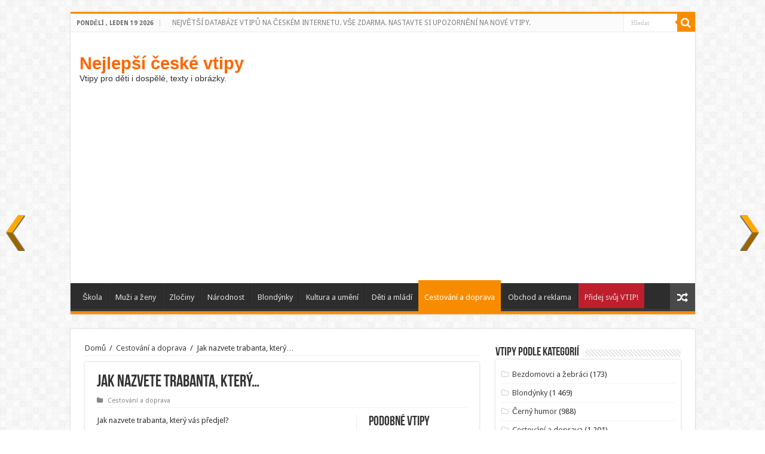

--- FILE ---
content_type: text/html; charset=UTF-8
request_url: https://czvtipy.cz/vtip-jak-nazvete-trabanta-ktery-vtipy-o-autech-vtipek-srandicka-for/
body_size: 11605
content:
<!DOCTYPE html>
<html dir="ltr" lang="cs-CZ" prefix="og: https://ogp.me/ns#" prefix="og: http://ogp.me/ns#">
<head>
<meta charset="UTF-8" />
<link rel="profile" href="https://gmpg.org/xfn/11" />
<link rel="pingback" href="https://czvtipy.cz/xmlrpc.php" />
<link rel="manifest" href="manifest.json"/>
<title>Jak nazvete trabanta, který… | Nejlepší české vtipy</title>
<meta property="og:title" content="Jak nazvete trabanta, který&#8230; - Nejlepší české vtipy"/>
<meta property="og:type" content="article"/>
<meta property="og:description" content="Jak nazvete trabanta, který vás předjel? Fata morgana."/>
<meta property="og:url" content="https://czvtipy.cz/vtip-jak-nazvete-trabanta-ktery-vtipy-o-autech-vtipek-srandicka-for/"/>
<meta property="og:site_name" content="Nejlepší české vtipy"/>
	<style>img:is([sizes="auto" i], [sizes^="auto," i]) { contain-intrinsic-size: 3000px 1500px }</style>
	
		<!-- All in One SEO 4.9.3 - aioseo.com -->
	<meta name="description" content="Jak nazvete trabanta, který…" />
	<meta name="robots" content="max-image-preview:large" />
	<meta name="author" content="CESKE VTIPY"/>
	<link rel="canonical" href="https://czvtipy.cz/vtip-jak-nazvete-trabanta-ktery-vtipy-o-autech-vtipek-srandicka-for/" />
	<meta name="generator" content="All in One SEO (AIOSEO) 4.9.3" />
		<meta property="og:locale" content="cs_CZ" />
		<meta property="og:site_name" content="Nejlepší české vtipy | Vtipy pro děti i dospělé, texty i obrázky." />
		<meta property="og:type" content="article" />
		<meta property="og:title" content="Jak nazvete trabanta, který… | Nejlepší české vtipy" />
		<meta property="og:description" content="Jak nazvete trabanta, který…" />
		<meta property="og:url" content="https://czvtipy.cz/vtip-jak-nazvete-trabanta-ktery-vtipy-o-autech-vtipek-srandicka-for/" />
		<meta property="article:published_time" content="2019-10-23T11:47:53+00:00" />
		<meta property="article:modified_time" content="2019-10-23T11:47:53+00:00" />
		<meta name="twitter:card" content="summary" />
		<meta name="twitter:title" content="Jak nazvete trabanta, který… | Nejlepší české vtipy" />
		<meta name="twitter:description" content="Jak nazvete trabanta, který…" />
		<script type="application/ld+json" class="aioseo-schema">
			{"@context":"https:\/\/schema.org","@graph":[{"@type":"Article","@id":"https:\/\/czvtipy.cz\/vtip-jak-nazvete-trabanta-ktery-vtipy-o-autech-vtipek-srandicka-for\/#article","name":"Jak nazvete trabanta, kter\u00fd\u2026 | Nejlep\u0161\u00ed \u010desk\u00e9 vtipy","headline":"Jak nazvete trabanta, kter\u00fd&#8230;","author":{"@id":"https:\/\/czvtipy.cz\/author\/ceske-vtipy\/#author"},"publisher":{"@id":"https:\/\/czvtipy.cz\/#person"},"datePublished":"2019-10-23T12:47:53+01:00","dateModified":"2019-10-23T12:47:53+01:00","inLanguage":"cs-CZ","mainEntityOfPage":{"@id":"https:\/\/czvtipy.cz\/vtip-jak-nazvete-trabanta-ktery-vtipy-o-autech-vtipek-srandicka-for\/#webpage"},"isPartOf":{"@id":"https:\/\/czvtipy.cz\/vtip-jak-nazvete-trabanta-ktery-vtipy-o-autech-vtipek-srandicka-for\/#webpage"},"articleSection":"Cestov\u00e1n\u00ed a doprava"},{"@type":"BreadcrumbList","@id":"https:\/\/czvtipy.cz\/vtip-jak-nazvete-trabanta-ktery-vtipy-o-autech-vtipek-srandicka-for\/#breadcrumblist","itemListElement":[{"@type":"ListItem","@id":"https:\/\/czvtipy.cz#listItem","position":1,"name":"Home","item":"https:\/\/czvtipy.cz","nextItem":{"@type":"ListItem","@id":"https:\/\/czvtipy.cz\/category\/cestovani-a-doprava\/#listItem","name":"Cestov\u00e1n\u00ed a doprava"}},{"@type":"ListItem","@id":"https:\/\/czvtipy.cz\/category\/cestovani-a-doprava\/#listItem","position":2,"name":"Cestov\u00e1n\u00ed a doprava","item":"https:\/\/czvtipy.cz\/category\/cestovani-a-doprava\/","nextItem":{"@type":"ListItem","@id":"https:\/\/czvtipy.cz\/vtip-jak-nazvete-trabanta-ktery-vtipy-o-autech-vtipek-srandicka-for\/#listItem","name":"Jak nazvete trabanta, kter\u00fd&#8230;"},"previousItem":{"@type":"ListItem","@id":"https:\/\/czvtipy.cz#listItem","name":"Home"}},{"@type":"ListItem","@id":"https:\/\/czvtipy.cz\/vtip-jak-nazvete-trabanta-ktery-vtipy-o-autech-vtipek-srandicka-for\/#listItem","position":3,"name":"Jak nazvete trabanta, kter\u00fd&#8230;","previousItem":{"@type":"ListItem","@id":"https:\/\/czvtipy.cz\/category\/cestovani-a-doprava\/#listItem","name":"Cestov\u00e1n\u00ed a doprava"}}]},{"@type":"Person","@id":"https:\/\/czvtipy.cz\/#person","name":"CESKE VTIPY"},{"@type":"Person","@id":"https:\/\/czvtipy.cz\/author\/ceske-vtipy\/#author","url":"https:\/\/czvtipy.cz\/author\/ceske-vtipy\/","name":"CESKE VTIPY"},{"@type":"WebPage","@id":"https:\/\/czvtipy.cz\/vtip-jak-nazvete-trabanta-ktery-vtipy-o-autech-vtipek-srandicka-for\/#webpage","url":"https:\/\/czvtipy.cz\/vtip-jak-nazvete-trabanta-ktery-vtipy-o-autech-vtipek-srandicka-for\/","name":"Jak nazvete trabanta, kter\u00fd\u2026 | Nejlep\u0161\u00ed \u010desk\u00e9 vtipy","description":"Jak nazvete trabanta, kter\u00fd\u2026","inLanguage":"cs-CZ","isPartOf":{"@id":"https:\/\/czvtipy.cz\/#website"},"breadcrumb":{"@id":"https:\/\/czvtipy.cz\/vtip-jak-nazvete-trabanta-ktery-vtipy-o-autech-vtipek-srandicka-for\/#breadcrumblist"},"author":{"@id":"https:\/\/czvtipy.cz\/author\/ceske-vtipy\/#author"},"creator":{"@id":"https:\/\/czvtipy.cz\/author\/ceske-vtipy\/#author"},"datePublished":"2019-10-23T12:47:53+01:00","dateModified":"2019-10-23T12:47:53+01:00"},{"@type":"WebSite","@id":"https:\/\/czvtipy.cz\/#website","url":"https:\/\/czvtipy.cz\/","name":"Nejlep\u0161\u00ed \u010desk\u00e9 vtipy","alternateName":"\u010cesk\u00e9 vtipy","description":"Vtipy pro d\u011bti i dosp\u011bl\u00e9, texty i obr\u00e1zky.","inLanguage":"cs-CZ","publisher":{"@id":"https:\/\/czvtipy.cz\/#person"}}]}
		</script>
		<!-- All in One SEO -->

<link rel='dns-prefetch' href='//www.google.com' />
<link rel='dns-prefetch' href='//fonts.googleapis.com' />
<link rel="alternate" type="application/rss+xml" title="Nejlepší české vtipy &raquo; RSS zdroj" href="https://czvtipy.cz/feed/" />
<script type="text/javascript">
/* <![CDATA[ */
window._wpemojiSettings = {"baseUrl":"https:\/\/s.w.org\/images\/core\/emoji\/16.0.1\/72x72\/","ext":".png","svgUrl":"https:\/\/s.w.org\/images\/core\/emoji\/16.0.1\/svg\/","svgExt":".svg","source":{"concatemoji":"https:\/\/czvtipy.cz\/wp-includes\/js\/wp-emoji-release.min.js"}};
/*! This file is auto-generated */
!function(s,n){var o,i,e;function c(e){try{var t={supportTests:e,timestamp:(new Date).valueOf()};sessionStorage.setItem(o,JSON.stringify(t))}catch(e){}}function p(e,t,n){e.clearRect(0,0,e.canvas.width,e.canvas.height),e.fillText(t,0,0);var t=new Uint32Array(e.getImageData(0,0,e.canvas.width,e.canvas.height).data),a=(e.clearRect(0,0,e.canvas.width,e.canvas.height),e.fillText(n,0,0),new Uint32Array(e.getImageData(0,0,e.canvas.width,e.canvas.height).data));return t.every(function(e,t){return e===a[t]})}function u(e,t){e.clearRect(0,0,e.canvas.width,e.canvas.height),e.fillText(t,0,0);for(var n=e.getImageData(16,16,1,1),a=0;a<n.data.length;a++)if(0!==n.data[a])return!1;return!0}function f(e,t,n,a){switch(t){case"flag":return n(e,"\ud83c\udff3\ufe0f\u200d\u26a7\ufe0f","\ud83c\udff3\ufe0f\u200b\u26a7\ufe0f")?!1:!n(e,"\ud83c\udde8\ud83c\uddf6","\ud83c\udde8\u200b\ud83c\uddf6")&&!n(e,"\ud83c\udff4\udb40\udc67\udb40\udc62\udb40\udc65\udb40\udc6e\udb40\udc67\udb40\udc7f","\ud83c\udff4\u200b\udb40\udc67\u200b\udb40\udc62\u200b\udb40\udc65\u200b\udb40\udc6e\u200b\udb40\udc67\u200b\udb40\udc7f");case"emoji":return!a(e,"\ud83e\udedf")}return!1}function g(e,t,n,a){var r="undefined"!=typeof WorkerGlobalScope&&self instanceof WorkerGlobalScope?new OffscreenCanvas(300,150):s.createElement("canvas"),o=r.getContext("2d",{willReadFrequently:!0}),i=(o.textBaseline="top",o.font="600 32px Arial",{});return e.forEach(function(e){i[e]=t(o,e,n,a)}),i}function t(e){var t=s.createElement("script");t.src=e,t.defer=!0,s.head.appendChild(t)}"undefined"!=typeof Promise&&(o="wpEmojiSettingsSupports",i=["flag","emoji"],n.supports={everything:!0,everythingExceptFlag:!0},e=new Promise(function(e){s.addEventListener("DOMContentLoaded",e,{once:!0})}),new Promise(function(t){var n=function(){try{var e=JSON.parse(sessionStorage.getItem(o));if("object"==typeof e&&"number"==typeof e.timestamp&&(new Date).valueOf()<e.timestamp+604800&&"object"==typeof e.supportTests)return e.supportTests}catch(e){}return null}();if(!n){if("undefined"!=typeof Worker&&"undefined"!=typeof OffscreenCanvas&&"undefined"!=typeof URL&&URL.createObjectURL&&"undefined"!=typeof Blob)try{var e="postMessage("+g.toString()+"("+[JSON.stringify(i),f.toString(),p.toString(),u.toString()].join(",")+"));",a=new Blob([e],{type:"text/javascript"}),r=new Worker(URL.createObjectURL(a),{name:"wpTestEmojiSupports"});return void(r.onmessage=function(e){c(n=e.data),r.terminate(),t(n)})}catch(e){}c(n=g(i,f,p,u))}t(n)}).then(function(e){for(var t in e)n.supports[t]=e[t],n.supports.everything=n.supports.everything&&n.supports[t],"flag"!==t&&(n.supports.everythingExceptFlag=n.supports.everythingExceptFlag&&n.supports[t]);n.supports.everythingExceptFlag=n.supports.everythingExceptFlag&&!n.supports.flag,n.DOMReady=!1,n.readyCallback=function(){n.DOMReady=!0}}).then(function(){return e}).then(function(){var e;n.supports.everything||(n.readyCallback(),(e=n.source||{}).concatemoji?t(e.concatemoji):e.wpemoji&&e.twemoji&&(t(e.twemoji),t(e.wpemoji)))}))}((window,document),window._wpemojiSettings);
/* ]]> */
</script>
<link rel='stylesheet' id='wp-report-post-css' href='https://czvtipy.cz/wp-content/plugins/wp-report-post/css/style.css' type='text/css' media='all' />
<link rel='stylesheet' id='remodal-css' href='https://czvtipy.cz/wp-content/plugins/wp-report-post/lib/remodal/remodal.css' type='text/css' media='all' />
<style id='wp-emoji-styles-inline-css' type='text/css'>

	img.wp-smiley, img.emoji {
		display: inline !important;
		border: none !important;
		box-shadow: none !important;
		height: 1em !important;
		width: 1em !important;
		margin: 0 0.07em !important;
		vertical-align: -0.1em !important;
		background: none !important;
		padding: 0 !important;
	}
</style>
<link rel='stylesheet' id='aioseo/css/src/vue/standalone/blocks/table-of-contents/global.scss-css' href='https://czvtipy.cz/wp-content/plugins/all-in-one-seo-pack/dist/Lite/assets/css/table-of-contents/global.e90f6d47.css' type='text/css' media='all' />
<link rel='stylesheet' id='wp-ulike-css' href='https://czvtipy.cz/wp-content/plugins/wp-ulike/assets/css/wp-ulike.min.css' type='text/css' media='all' />
<link rel='stylesheet' id='wpnextpreviouslink-public-css' href='https://czvtipy.cz/wp-content/plugins/wpnextpreviouslink/assets/css/wpnextpreviouslink-public.css' type='text/css' media='all' />
<link rel='stylesheet' id='trp-language-switcher-style-css' href='https://czvtipy.cz/wp-content/plugins/translatepress-multilingual/assets/css/trp-language-switcher.css' type='text/css' media='all' />
<link rel='stylesheet' id='tie-style-css' href='https://czvtipy.cz/wp-content/themes/sahifa/style.css' type='text/css' media='all' />
<link rel='stylesheet' id='tie-ilightbox-skin-css' href='https://czvtipy.cz/wp-content/themes/sahifa/css/ilightbox/dark-skin/skin.css' type='text/css' media='all' />
<link rel='stylesheet' id='Droid+Sans-css' href='https://fonts.googleapis.com/css?family=Droid+Sans%3Aregular%2C700' type='text/css' media='all' />
<script type="text/javascript" src="https://czvtipy.cz/wp-includes/js/jquery/jquery.min.js" id="jquery-core-js"></script>
<script type="text/javascript" src="https://czvtipy.cz/wp-includes/js/jquery/jquery-migrate.min.js" id="jquery-migrate-js"></script>
<script type="text/javascript" src="https://czvtipy.cz/wp-content/plugins/wp-report-post/lib/remodal/remodal.js" id="remodal-js"></script>
<script type="text/javascript" src="https://www.google.com/recaptcha/api.js" id="recaptcha-js"></script>
<link rel="https://api.w.org/" href="https://czvtipy.cz/wp-json/" /><link rel="alternate" title="JSON" type="application/json" href="https://czvtipy.cz/wp-json/wp/v2/posts/10180" /><link rel="EditURI" type="application/rsd+xml" title="RSD" href="https://czvtipy.cz/xmlrpc.php?rsd" />
<meta name="generator" content="WordPress 6.8.3" />
<link rel='shortlink' href='https://czvtipy.cz/?p=10180' />
<link rel="alternate" title="oEmbed (JSON)" type="application/json+oembed" href="https://czvtipy.cz/wp-json/oembed/1.0/embed?url=https%3A%2F%2Fczvtipy.cz%2Fvtip-jak-nazvete-trabanta-ktery-vtipy-o-autech-vtipek-srandicka-for%2F" />
<link rel="alternate" title="oEmbed (XML)" type="text/xml+oembed" href="https://czvtipy.cz/wp-json/oembed/1.0/embed?url=https%3A%2F%2Fczvtipy.cz%2Fvtip-jak-nazvete-trabanta-ktery-vtipy-o-autech-vtipek-srandicka-for%2F&#038;format=xml" />

		<!-- GA Google Analytics @ https://m0n.co/ga -->
		<script async src="https://www.googletagmanager.com/gtag/js?id=G-VV55V28PR1"></script>
		<script>
			window.dataLayer = window.dataLayer || [];
			function gtag(){dataLayer.push(arguments);}
			gtag('js', new Date());
			gtag('config', 'G-VV55V28PR1');
		</script>

	  <script src="https://cdn.onesignal.com/sdks/web/v16/OneSignalSDK.page.js" defer></script>
  <script>
          window.OneSignalDeferred = window.OneSignalDeferred || [];
          OneSignalDeferred.push(async function(OneSignal) {
            await OneSignal.init({
              appId: "ccb694ce-9e34-4943-9d40-97d77d1a0773",
              serviceWorkerOverrideForTypical: true,
              path: "https://czvtipy.cz/wp-content/plugins/onesignal-free-web-push-notifications/sdk_files/",
              serviceWorkerParam: { scope: "/wp-content/plugins/onesignal-free-web-push-notifications/sdk_files/push/onesignal/" },
              serviceWorkerPath: "OneSignalSDKWorker.js",
            });
          });

          // Unregister the legacy OneSignal service worker to prevent scope conflicts
          if (navigator.serviceWorker) {
            navigator.serviceWorker.getRegistrations().then((registrations) => {
              // Iterate through all registered service workers
              registrations.forEach((registration) => {
                // Check the script URL to identify the specific service worker
                if (registration.active && registration.active.scriptURL.includes('OneSignalSDKWorker.js.php')) {
                  // Unregister the service worker
                  registration.unregister().then((success) => {
                    if (success) {
                      console.log('OneSignalSW: Successfully unregistered:', registration.active.scriptURL);
                    } else {
                      console.log('OneSignalSW: Failed to unregister:', registration.active.scriptURL);
                    }
                  });
                }
              });
            }).catch((error) => {
              console.error('Error fetching service worker registrations:', error);
            });
        }
        </script>
<link rel="alternate" hreflang="cs-CZ" href="https://czvtipy.cz/vtip-jak-nazvete-trabanta-ktery-vtipy-o-autech-vtipek-srandicka-for/"/>
<link rel="alternate" hreflang="cs" href="https://czvtipy.cz/vtip-jak-nazvete-trabanta-ktery-vtipy-o-autech-vtipek-srandicka-for/"/>
<style data-context="foundation-flickity-css">/*! Flickity v2.0.2
http://flickity.metafizzy.co
---------------------------------------------- */.flickity-enabled{position:relative}.flickity-enabled:focus{outline:0}.flickity-viewport{overflow:hidden;position:relative;height:100%}.flickity-slider{position:absolute;width:100%;height:100%}.flickity-enabled.is-draggable{-webkit-tap-highlight-color:transparent;tap-highlight-color:transparent;-webkit-user-select:none;-moz-user-select:none;-ms-user-select:none;user-select:none}.flickity-enabled.is-draggable .flickity-viewport{cursor:move;cursor:-webkit-grab;cursor:grab}.flickity-enabled.is-draggable .flickity-viewport.is-pointer-down{cursor:-webkit-grabbing;cursor:grabbing}.flickity-prev-next-button{position:absolute;top:50%;width:44px;height:44px;border:none;border-radius:50%;background:#fff;background:hsla(0,0%,100%,.75);cursor:pointer;-webkit-transform:translateY(-50%);transform:translateY(-50%)}.flickity-prev-next-button:hover{background:#fff}.flickity-prev-next-button:focus{outline:0;box-shadow:0 0 0 5px #09F}.flickity-prev-next-button:active{opacity:.6}.flickity-prev-next-button.previous{left:10px}.flickity-prev-next-button.next{right:10px}.flickity-rtl .flickity-prev-next-button.previous{left:auto;right:10px}.flickity-rtl .flickity-prev-next-button.next{right:auto;left:10px}.flickity-prev-next-button:disabled{opacity:.3;cursor:auto}.flickity-prev-next-button svg{position:absolute;left:20%;top:20%;width:60%;height:60%}.flickity-prev-next-button .arrow{fill:#333}.flickity-page-dots{position:absolute;width:100%;bottom:-25px;padding:0;margin:0;list-style:none;text-align:center;line-height:1}.flickity-rtl .flickity-page-dots{direction:rtl}.flickity-page-dots .dot{display:inline-block;width:10px;height:10px;margin:0 8px;background:#333;border-radius:50%;opacity:.25;cursor:pointer}.flickity-page-dots .dot.is-selected{opacity:1}</style><style data-context="foundation-slideout-css">.slideout-menu{position:fixed;left:0;top:0;bottom:0;right:auto;z-index:0;width:256px;overflow-y:auto;-webkit-overflow-scrolling:touch;display:none}.slideout-menu.pushit-right{left:auto;right:0}.slideout-panel{position:relative;z-index:1;will-change:transform}.slideout-open,.slideout-open .slideout-panel,.slideout-open body{overflow:hidden}.slideout-open .slideout-menu{display:block}.pushit{display:none}</style><link rel="shortcut icon" href="https://czvtipy.cz/wp-content/themes/sahifa/favicon.ico" title="Favicon" />	
<!--[if IE]>
<script type="text/javascript">jQuery(document).ready(function (){ jQuery(".menu-item").has("ul").children("a").attr("aria-haspopup", "true");});</script>
<![endif]-->	
<!--[if lt IE 9]>
<script src="https://czvtipy.cz/wp-content/themes/sahifa/js/html5.js"></script>
<script src="https://czvtipy.cz/wp-content/themes/sahifa/js/selectivizr-min.js"></script>
<![endif]-->
<!--[if IE 9]>
<link rel="stylesheet" type="text/css" media="all" href="https://czvtipy.cz/wp-content/themes/sahifa/css/ie9.css" />
<![endif]-->
<!--[if IE 8]>
<link rel="stylesheet" type="text/css" media="all" href="https://czvtipy.cz/wp-content/themes/sahifa/css/ie8.css" />
<![endif]-->
<!--[if IE 7]>
<link rel="stylesheet" type="text/css" media="all" href="https://czvtipy.cz/wp-content/themes/sahifa/css/ie7.css" />
<![endif]-->


<meta name="viewport" content="width=device-width, initial-scale=1.0" />



<style type="text/css" media="screen"> 


</style> 

		<script type="text/javascript">
			/* <![CDATA[ */
				var sf_position = '0';
				var sf_templates = "<a href=\"{search_url_escaped}\">Zobrazit v\u0161e<\/a>";
				var sf_input = '.search-live';
				jQuery(document).ready(function(){
					jQuery(sf_input).ajaxyLiveSearch({"expand":false,"searchUrl":"https:\/\/czvtipy.cz\/?s=%s","text":"Search","delay":500,"iwidth":180,"width":315,"ajaxUrl":"https:\/\/czvtipy.cz\/wp-admin\/admin-ajax.php","rtl":0});
					jQuery(".live-search_ajaxy-selective-input").keyup(function() {
						var width = jQuery(this).val().length * 8;
						if(width < 50) {
							width = 50;
						}
						jQuery(this).width(width);
					});
					jQuery(".live-search_ajaxy-selective-search").click(function() {
						jQuery(this).find(".live-search_ajaxy-selective-input").focus();
					});
					jQuery(".live-search_ajaxy-selective-close").click(function() {
						jQuery(this).parent().remove();
					});
				});
			/* ]]> */
		</script>
		<link rel="amphtml" href="https://czvtipy.cz/vtip-jak-nazvete-trabanta-ktery-vtipy-o-autech-vtipek-srandicka-for/amp/" /><link rel="icon" href="https://czvtipy.cz/wp-content/uploads/2025/01/cropped-ceske_vtipy_logo_512-1-32x32.png" sizes="32x32" />
<link rel="icon" href="https://czvtipy.cz/wp-content/uploads/2025/01/cropped-ceske_vtipy_logo_512-1-192x192.png" sizes="192x192" />
<link rel="apple-touch-icon" href="https://czvtipy.cz/wp-content/uploads/2025/01/cropped-ceske_vtipy_logo_512-1-180x180.png" />
<meta name="msapplication-TileImage" content="https://czvtipy.cz/wp-content/uploads/2025/01/cropped-ceske_vtipy_logo_512-1-270x270.png" />
<style>.ios7.web-app-mode.has-fixed header{ background-color: rgba(3,122,221,.88);}</style>		<style type="text/css" id="wp-custom-css">
			.background-cover {
 
    height: 12%;
 
}		</style>
		<script data-ad-client="ca-pub-5048227817234613" async src="https://pagead2.googlesyndication.com/pagead/js/adsbygoogle.js"></script>
</head>
<body data-rsssl=1 id="top" class="wp-singular post-template-default single single-post postid-10180 single-format-standard wp-theme-sahifa translatepress-cs_CZ lazy-enabled">

<div class="wrapper-outer">

	<div class="background-cover"></div>

	<aside id="slide-out">
	
			<div class="search-mobile">
			<form method="get" id="searchform-mobile" action="https://czvtipy.cz/">
				<button class="search-button" type="submit" value="Hledat"><i class="fa fa-search"></i></button>	
				<input type="text" id="s-mobile" name="s" title="Hledat" value="Hledat" onfocus="if (this.value == 'Hledat') {this.value = '';}" onblur="if (this.value == '') {this.value = 'Hledat';}"  />
			</form>
		</div><!-- .search-mobile /-->
		
			<div class="social-icons">
				
			</div>

		
		<div id="mobile-menu" ></div>
	</aside><!-- #slide-out /-->

		<div id="wrapper" class="boxed">
		<div class="inner-wrapper">

		<header id="theme-header" class="theme-header">
						<div id="top-nav" class="top-nav">
				<div class="container">

							<span class="today-date">Pondělí , Leden 19 2026</span>					
				<div class="top-menu"><ul id="menu-top-menu" class="menu"><li id="menu-item-81454" class="menu-item menu-item-type-custom menu-item-object-custom menu-item-81454"><a href="/">NEJVĚTŠÍ DATABÁZE VTIPŮ NA ČESKÉM INTERNETU. VŠE ZDARMA. NASTAVTE SI UPOZORNĚNÍ NA NOVÉ VTIPY.</a></li>
</ul></div>
						<div class="search-block">
						<form method="get" id="searchform-header" action="https://czvtipy.cz/">
							<button class="search-button" type="submit" value="Hledat"><i class="fa fa-search"></i></button>	
							<input class="search-live" type="text" id="s-header" name="s" title="Hledat" value="Hledat" onfocus="if (this.value == 'Hledat') {this.value = '';}" onblur="if (this.value == '') {this.value = 'Hledat';}"  />
						</form>
					</div><!-- .search-block /-->
			<div class="social-icons">
				
			</div>

		
	
				</div><!-- .container /-->
			</div><!-- .top-menu /-->
			
		<div class="header-content">
		
					<a id="slide-out-open" class="slide-out-open" href="#"><span></span></a>
				
			<div class="logo" style=" margin-top:15px; margin-bottom:15px;">
			<h2>				<a  href="https://czvtipy.cz/">Nejlepší české vtipy</a>
				<span>Vtipy pro děti i dospělé, texty i obrázky.</span>
							</h2>			</div><!-- .logo /-->
						<div class="clear"></div>
			
		</div>	
													<nav id="main-nav" class="fixed-enabled">
				<div class="container">
				
				
					<div class="main-menu"><ul id="menu-menu-1" class="menu"><li id="menu-item-49162" class="menu-item menu-item-type-taxonomy menu-item-object-category menu-item-49162"><a href="https://czvtipy.cz/category/skola/">Škola</a></li>
<li id="menu-item-49163" class="menu-item menu-item-type-taxonomy menu-item-object-category menu-item-49163"><a href="https://czvtipy.cz/category/muzi-a-zeny/">Muži a ženy</a></li>
<li id="menu-item-49164" class="menu-item menu-item-type-taxonomy menu-item-object-category menu-item-49164"><a href="https://czvtipy.cz/category/zlociny/">Zločiny</a></li>
<li id="menu-item-49166" class="menu-item menu-item-type-taxonomy menu-item-object-category menu-item-49166"><a href="https://czvtipy.cz/category/narodnost/">Národnost</a></li>
<li id="menu-item-49167" class="menu-item menu-item-type-taxonomy menu-item-object-category menu-item-49167"><a href="https://czvtipy.cz/category/blondynky/">Blondýnky</a></li>
<li id="menu-item-49168" class="menu-item menu-item-type-taxonomy menu-item-object-category menu-item-49168"><a href="https://czvtipy.cz/category/kultura-a-umeni/">Kultura a umění</a></li>
<li id="menu-item-49169" class="menu-item menu-item-type-taxonomy menu-item-object-category menu-item-49169"><a href="https://czvtipy.cz/category/deti-a-mladi/">Děti a mládí</a></li>
<li id="menu-item-49171" class="menu-item menu-item-type-taxonomy menu-item-object-category current-post-ancestor current-menu-parent current-post-parent menu-item-49171"><a href="https://czvtipy.cz/category/cestovani-a-doprava/">Cestování a doprava</a></li>
<li id="menu-item-49173" class="menu-item menu-item-type-taxonomy menu-item-object-category menu-item-49173"><a href="https://czvtipy.cz/category/obchod-a-reklama/">Obchod a reklama</a></li>
<li id="menu-item-49300" class="menu-item menu-item-type-custom menu-item-object-custom menu-item-49300"><a href="https://czvtipy.cz/pridani-vtipu/">Přidej svůj VTIP!</a></li>
</ul></div>										<a href="https://czvtipy.cz/?tierand=1" class="random-article ttip" title="Náhodný vtip"><i class="fa fa-random"></i></a>
					
					
				</div>
			</nav><!-- .main-nav /-->
					</header><!-- #header /-->
	
		
	
	
	<div id="main-content" class="container">
			
		
	
	
		
	<div class="content">
	
				
		<div xmlns:v="http://rdf.data-vocabulary.org/#"  id="crumbs"><span typeof="v:Breadcrumb"><a rel="v:url" property="v:title" class="crumbs-home" href="https://czvtipy.cz">Domů</a></span> <span class="delimiter">/</span> <span typeof="v:Breadcrumb"><a rel="v:url" property="v:title" href="https://czvtipy.cz/category/cestovani-a-doprava/">Cestování a doprava</a></span> <span class="delimiter">/</span> <span class="current">Jak nazvete trabanta, který&#8230;</span></div>
					
				
						
		<article class="post-listing post-10180 post type-post status-publish format-standard hentry category-cestovani-a-doprava" id="the-post">
			
			<div class="post-inner">
			
							<h1 class="name post-title entry-title" itemprop="itemReviewed" itemscope itemtype="http://schema.org/Thing"><span itemprop="name">Jak nazvete trabanta, který&#8230;</span></h1>

						
<p class="post-meta">
	
	
	<span class="post-cats"><i class="fa fa-folder"></i><a href="https://czvtipy.cz/category/cestovani-a-doprava/" rel="category tag">Cestování a doprava</a></span>
	
</p>
<div class="clear"></div>
			
				<div class="entry">
					
						<section id="related_posts">
		<div class="block-head">
			<h3>Podobné vtipy</h3><div class="stripe-line"></div>
		</div>
		<div class="post-listing">
						<div class="related-item">
							
				<h3><a href="https://czvtipy.cz/laskavost/" rel="bookmark">Laskavost</a></h3>
				<p class="post-meta"></p>
			</div>
						<div class="related-item">
							
				<h3><a href="https://czvtipy.cz/dovolena-v-chorvatsku/" rel="bookmark">Dovolená v Chorvatsku</a></h3>
				<p class="post-meta"></p>
			</div>
						<div class="related-item">
							
				<h3><a href="https://czvtipy.cz/jizdenky/" rel="bookmark">Jízdenky</a></h3>
				<p class="post-meta"></p>
			</div>
						<div class="clear"></div>
		</div>
	</section>
	
					<p>
Jak nazvete trabanta, který vás předjel?<br />
Fata morgana.</p>
										
									</div><!-- .entry /-->
								<span style="display:none" class="updated">2019-10-23</span>
								<div style="display:none" class="vcard author" itemprop="author" itemscope itemtype="http://schema.org/Person"><strong class="fn" itemprop="name"><a href="https://czvtipy.cz/author/ceske-vtipy/" title="Příspěvky od CESKE VTIPY" rel="author">CESKE VTIPY</a></strong></div>
								
				<div class="share-post">
	<span class="share-text">Sdílej</span>
	
		<ul class="flat-social">	
			<li><a href="http://www.facebook.com/sharer.php?u=https://czvtipy.cz/?p=10180" class="social-facebook" rel="external" target="_blank"><i class="fa fa-facebook"></i> <span>Facebook</span></a></li>
		
			<li><a href="https://twitter.com/intent/tweet?text=Jak+nazvete+trabanta%2C+kter%C3%BD%E2%80%A6&url=https://czvtipy.cz/?p=10180" class="social-twitter" rel="external" target="_blank"><i class="fa fa-twitter"></i> <span>Twitter</span></a></li>
				<li><a href="https://plusone.google.com/_/+1/confirm?hl=en&amp;url=https://czvtipy.cz/?p=10180&amp;name=Jak+nazvete+trabanta%2C+kter%C3%BD%E2%80%A6" class="social-google-plus" rel="external" target="_blank"><i class="fa fa-google-plus"></i> <span>Google +</span></a></li>
					<li><a href="http://www.linkedin.com/shareArticle?mini=true&url=https://czvtipy.cz/?p=10180&title=Jak+nazvete+trabanta%2C+kter%C3%BD%E2%80%A6" class="social-linkedin" rel="external" target="_blank"><i class="fa fa-linkedin"></i> <span>LinkedIn</span></a></li>
				<li><a href="http://pinterest.com/pin/create/button/?url=https://czvtipy.cz/?p=10180&amp;description=Jak+nazvete+trabanta%2C+kter%C3%BD%E2%80%A6&amp;media=" class="social-pinterest" rel="external" target="_blank"><i class="fa fa-pinterest"></i> <span>Pinterest</span></a></li>
		</ul>
		<div class="clear"></div>
</div> <!-- .share-post -->				<div class="clear"></div>
			</div><!-- .post-inner -->
		</article><!-- .post-listing -->
		
		
				
				
		
						
		<div class="post-navigation">
			<div class="post-previous"><a href="https://czvtipy.cz/vtip-zjeveni-a-zazrak-vtipy-o-politice-ruzne-vtipek-srandicka-for/" rel="prev"><span>Předchozí</span> Zjevení a zázrak</a></div>
			<div class="post-next"><a href="https://czvtipy.cz/vtip-utopeny-mobil-vtipy-o-nabozenstvi-vtipek-srandicka-for/" rel="next"><span>Následující</span> Utopený mobil</a></div>
		</div><!-- .post-navigation -->
			
				
			
	<section id="check-also-box" class="post-listing check-also-right">
		<a href="#" id="check-also-close"><i class="fa fa-close"></i></a>

		<div class="block-head">
			<h3>Přečtěte si také</h3>
		</div>

				<div class="check-also-post">
						
			<h2 class="post-title"><a href="https://czvtipy.cz/bud-v-klidu/" rel="bookmark">Buď v klidu</a></h2>
			<p>Rodina jede na dovolenou, když tu náhle zakřičí manželka: &#8222;Zastav, zapomněla jsem zastavit žehličku, dům &hellip;</p>
		</div>
			</section>
			
			
				
		
				
	</div><!-- .content -->
<aside id="sidebar">
	<div class="theiaStickySidebar">
<div id="categories-2" class="widget widget_categories"><div class="widget-top"><h4>Vtipy podle kategorií</h4><div class="stripe-line"></div></div>
						<div class="widget-container">
			<ul>
					<li class="cat-item cat-item-26"><a href="https://czvtipy.cz/category/bezdomovci-a-zebraci/">Bezdomovci a žebráci</a> (173)
</li>
	<li class="cat-item cat-item-6"><a href="https://czvtipy.cz/category/blondynky/">Blondýnky</a> (1&nbsp;469)
</li>
	<li class="cat-item cat-item-28"><a href="https://czvtipy.cz/category/cerny-humor/">Černý humor</a> (988)
</li>
	<li class="cat-item cat-item-27"><a href="https://czvtipy.cz/category/cestovani-a-doprava/">Cestování a doprava</a> (1&nbsp;201)
</li>
	<li class="cat-item cat-item-29"><a href="https://czvtipy.cz/category/deti-a-mladi/">Děti a mládí</a> (1&nbsp;263)
</li>
	<li class="cat-item cat-item-7"><a href="https://czvtipy.cz/category/doktori/">Doktoři</a> (230)
</li>
	<li class="cat-item cat-item-30"><a href="https://czvtipy.cz/category/duchodci/">Důchodci</a> (252)
</li>
	<li class="cat-item cat-item-4"><a href="https://czvtipy.cz/category/hadanky/">Hádanky</a> (443)
</li>
	<li class="cat-item cat-item-8"><a href="https://czvtipy.cz/category/jeptisky/">Jeptišky</a> (5)
</li>
	<li class="cat-item cat-item-31"><a href="https://czvtipy.cz/category/jidlo-piti-a-neresti/">Jídlo, pití a neřesti</a> (1&nbsp;068)
</li>
	<li class="cat-item cat-item-32"><a href="https://czvtipy.cz/category/kultura-a-umeni/">Kultura a umění</a> (1&nbsp;191)
</li>
	<li class="cat-item cat-item-33"><a href="https://czvtipy.cz/category/laska/">Láska</a> (475)
</li>
	<li class="cat-item cat-item-9"><a href="https://czvtipy.cz/category/manzelstvi/">Manželství</a> (315)
</li>
	<li class="cat-item cat-item-14"><a href="https://czvtipy.cz/category/muzi-a-zeny/">Muži a ženy</a> (3&nbsp;027)
</li>
	<li class="cat-item cat-item-10"><a href="https://czvtipy.cz/category/narodnost/">Národnost</a> (1&nbsp;524)
</li>
	<li class="cat-item cat-item-1"><a href="https://czvtipy.cz/category/nezarazene/">Nezařazené</a> (63)
</li>
	<li class="cat-item cat-item-37"><a href="https://czvtipy.cz/category/obchod-a-reklama/">Obchod a reklama</a> (717)
</li>
	<li class="cat-item cat-item-51"><a href="https://czvtipy.cz/category/meme/">Obrázkové, Meme</a> (7&nbsp;889)
</li>
	<li class="cat-item cat-item-23"><a href="https://czvtipy.cz/category/ostatni/">Ostatní</a> (18)
</li>
	<li class="cat-item cat-item-12"><a href="https://czvtipy.cz/category/pepicek/">Pepíček</a> (88)
</li>
	<li class="cat-item cat-item-19"><a href="https://czvtipy.cz/category/pocitace/">Počítače</a> (325)
</li>
	<li class="cat-item cat-item-20"><a href="https://czvtipy.cz/category/policie/">Policie</a> (169)
</li>
	<li class="cat-item cat-item-18"><a href="https://czvtipy.cz/category/politici/">Politici</a> (693)
</li>
	<li class="cat-item cat-item-21"><a href="https://czvtipy.cz/category/prace/">Práce</a> (713)
</li>
	<li class="cat-item cat-item-13"><a href="https://czvtipy.cz/category/skola/">Škola</a> (2&nbsp;803)
</li>
	<li class="cat-item cat-item-15"><a href="https://czvtipy.cz/category/tchyne/">Tchýně</a> (11)
</li>
	<li class="cat-item cat-item-16"><a href="https://czvtipy.cz/category/valka/">Válka</a> (482)
</li>
	<li class="cat-item cat-item-2"><a href="https://czvtipy.cz/category/vtipy-o-sexu/">Vtipy o sexu</a> (134)
</li>
	<li class="cat-item cat-item-17"><a href="https://czvtipy.cz/category/zivot/">Život</a> (4&nbsp;152)
</li>
	<li class="cat-item cat-item-36"><a href="https://czvtipy.cz/category/zlociny/">Zločiny</a> (1&nbsp;724)
</li>
	<li class="cat-item cat-item-22"><a href="https://czvtipy.cz/category/zvirata/">Zvířata</a> (1&nbsp;041)
</li>
			</ul>

			</div></div><!-- .widget /--><div id="custom_html-2" class="widget_text widget widget_custom_html"><div class="widget-top"><h4>Ochrana soukromí</h4><div class="stripe-line"></div></div>
						<div class="widget-container"><div class="textwidget custom-html-widget"><a href="https://czvtipy.cz/ochrana-soukromi/" >Ochrana soukromí</a></div></div></div><!-- .widget /-->	</div><!-- .theiaStickySidebar /-->
</aside><!-- #sidebar /-->	<div class="clear"></div>
</div><!-- .container /-->

<footer id="theme-footer">
	<div id="footer-widget-area" class="footer-3c">

	
	

	
		
	</div><!-- #footer-widget-area -->
	<div class="clear"></div>
</footer><!-- .Footer /-->
				
<div class="clear"></div>
<div class="footer-bottom">
	<div class="container">
		<div class="alignright">
					</div>
				<div class="social-icons">
				
			</div>

    
		<div class="alignleft">
			© Copyright 2026		</div>
		<div class="clear"></div>
	</div><!-- .Container -->
</div><!-- .Footer bottom -->

</div><!-- .inner-Wrapper -->
</div><!-- #Wrapper -->
</div><!-- .Wrapper-outer -->
	<div id="topcontrol" class="fa fa-angle-up" title="Jdi nahoru"></div>
<div id="fb-root"></div>
<template id="tp-language" data-tp-language="cs_CZ"></template><script type="speculationrules">
{"prefetch":[{"source":"document","where":{"and":[{"href_matches":"\/*"},{"not":{"href_matches":["\/wp-*.php","\/wp-admin\/*","\/wp-content\/uploads\/*","\/wp-content\/*","\/wp-content\/plugins\/*","\/wp-content\/themes\/sahifa\/*","\/*\\?(.+)"]}},{"not":{"selector_matches":"a[rel~=\"nofollow\"]"}},{"not":{"selector_matches":".no-prefetch, .no-prefetch a"}}]},"eagerness":"conservative"}]}
</script>
<style>
        #wpnp_previous{
                    background-image: url(https://czvtipy.cz/wp-content/plugins/wpnextpreviouslink/assets/images/l_arrow_orange.png) ;
                    top:50%;                   
                    z-index:1 !important;                   
                    }

        #wpnp_previous:hover{
                    background-image: url(https://czvtipy.cz/wp-content/plugins/wpnextpreviouslink/assets/images/l_arrow_orange_hover.png);
                    }

        #wpnp_next{
                    background-image: url(https://czvtipy.cz/wp-content/plugins/wpnextpreviouslink/assets/images/r_arrow_orange.png) ;
                    top: 50%;
                    z-index:1 !important;                   
                    }
        #wpnp_next:hover{
                    background-image: url(https://czvtipy.cz/wp-content/plugins/wpnextpreviouslink/assets/images/r_arrow_orange_hover.png);
                    }
        </style><a  id="wpnp_previous_anchor" class="wpnp_anchor_js"  href="https://czvtipy.cz/vtip-jednou-jsem-sel-beze-zbrane-vtipy-o-cestovatelich-a-dobrodruzich-vtipek-srandicka-for/" rel="prev"><span id="wpnp_previous" class="wpnp_previous_arrow_orange"> &larr; Jednou jsem šel beze zbraně&#8230;</span></a><a  id="wpnp_next_anchor" class="wpnp_anchor_js"  href="https://czvtipy.cz/vtip-improvizovane-reseni-vtipy-o-autech-vtipek-srandicka-for/" rel="next"><span id="wpnp_next" class="wpnp_next_arrow_orange"> &larr; Improvizované řešení</span></a><!-- Powered by WPtouch Pro: 4.3.34 --><script type="text/javascript" id="wp_ulike-js-extra">
/* <![CDATA[ */
var wp_ulike_params = {"ajax_url":"https:\/\/czvtipy.cz\/wp-admin\/admin-ajax.php","notifications":"1"};
/* ]]> */
</script>
<script type="text/javascript" src="https://czvtipy.cz/wp-content/plugins/wp-ulike/assets/js/wp-ulike.min.js" id="wp_ulike-js"></script>
<script type="text/javascript" id="tie-scripts-js-extra">
/* <![CDATA[ */
var tie = {"mobile_menu_active":"true","mobile_menu_top":"","lightbox_all":"true","lightbox_gallery":"true","woocommerce_lightbox":"yes","lightbox_skin":"dark","lightbox_thumb":"vertical","lightbox_arrows":"","sticky_sidebar":"1","is_singular":"1","SmothScroll":"true","reading_indicator":"","lang_no_results":"Nic nenalezeno","lang_results_found":"V\u00fdsledk\u016f nalezeno"};
/* ]]> */
</script>
<script type="text/javascript" src="https://czvtipy.cz/wp-content/themes/sahifa/js/tie-scripts.js" id="tie-scripts-js"></script>
<script type="text/javascript" src="https://czvtipy.cz/wp-content/themes/sahifa/js/ilightbox.packed.js" id="tie-ilightbox-js"></script>
<script type="text/javascript" src="https://czvtipy.cz/wp-content/themes/sahifa/js/search.js" id="tie-search-js"></script>
<script type="text/javascript" id="wpnextpreviouslink-public-js-extra">
/* <![CDATA[ */
var wpnextpreviouslink_public = {"ga_enable":"1","track_view":"1","track_click":"1","track_pbr":"1"};
/* ]]> */
</script>
<script type="text/javascript" id="wpnextpreviouslink-public-js-before">
/* <![CDATA[ */
 wpnextpreviouslink_public.title =  "Jak nazvete trabanta, který&#8230;" ;
/* ]]> */
</script>
<script type="text/javascript" src="https://czvtipy.cz/wp-content/plugins/wpnextpreviouslink/assets/js/wpnextpreviouslink-public.js" id="wpnextpreviouslink-public-js"></script>
<div class="remodal" data-remodal-id="report-post" role="dialog" aria-labelledby="report-post-modal-title" aria-describedby="report-post-modal-desc">
    <a data-remodal-action="close" class="remodal-close" aria-label="Close"></a>
    <div>
        <h2 id="report-post-modal-title">Nahlásit vtip</h2>
        <p id="report-post-modal-desc">
            &laquo;<b><span id="report-post-title">&nbsp;</span></b>&raquo;
                    </p>
                <p id="report-post-modal-msg">&nbsp;</p>
        <form class="report-post-form" id="report-post-form">
            <input type="hidden" name="subaction" value="report-post" />
            <input type="hidden" name="report_post_id" id="report-post-id" value="0" />
            <div class="report-post-half-left">
                <p>Jméno:</p>
                <input class="report-post-control" id="report_post_name" name="report_post_name" />
            </div>
            <div class="report-post-half-right">
                <p>Email:</p>
                <input class="report-post-control" id="report_post_email" name="report_post_email" />
            </div>
            <div style="clear: both;"></div>
            <div>
                <p>Co je špatně:</p>
                <textarea class="report-post-control" rows="5" id="report_post_msg" name="report_post_msg"></textarea>
            </div>
            <div class="report-post-half-left">
            <p>SPAM kontrola:</p>
            <div class="g-recaptcha" data-sitekey="6LfzGQkUAAAAAAMr3VDFBtqkpOmU1qWFRZ89_rKk"></div>
            </div>
            <div class="report-post-half-right">
            </div>
            <div style="clear: both;"></div>
        </form>
            </div>
        <div id="report-post-buttons">
        <br />
        <a data-remodal-action="cancel" class="remodal-cancel">Zpět</a>
        <a id="report-post-submit" class="remodal-confirm">Nahlásit</a>
    </div>
    </div>

<script type="text/javascript">
jQuery(document).ready(function($)
{
    window.REMODAL_GLOBALS =
    {
        NAMESPACE: 'report-post',
        DEFAULTS:
        {
            hashTracking: false,
            closeOnConfirm: false
        }
    }
    // add after
    var _remodal = $('[data-remodal-id=report-post]').remodal({modifier: 'with-red-theme', hashTracking: false, closeOnConfirm: false});
    $(document).on('opened', '.remodal', function ()
    {
        $('#report-post-buttons').slideDown(1000);
        $('#report-post-form').slideDown(1000, function()
        {
            if ($('#report_post_name').val()=='')
            {
                $('#report_post_name').focus();
            }
            else
            {
                $('#report_post_msg').focus();
            }
        });
    });
    $('#report-post-submit').click(function(e)
    {
        e.preventDefault();
        $('#report-post-modal-desc').css('display', 'block');
        $('#report-post-modal-msg').css('display', 'none');
        $('.report-post-control').removeClass('report-post-control-error');
        //_remodal.close();
        $.post('https://czvtipy.cz/wp-admin/admin-ajax.php?action=wp_report_post', $('#report-post-form').serialize(), function(data)
        {
            if (data.errmsg)
            {
                $('#report-post-modal-desc').css('display', 'none');
                $('#report-post-modal-msg').css('display', 'block');
                $('#report-post-modal-msg').html(data.errmsg);                
                $('#report-post-modal-msg').addClass('report-post-error');
                $('#report-post-modal-msg').removeClass('report-post-success');
                if (data.field)
                {
                    $('#'+data.field).addClass('report-post-control-error');
                    $('#'+data.field).focus();
                }
                else
                {
                    $('#report_post_msg').focus();
                }
            }
            if (data.msg)
            {
                $('#report-post-modal-desc').css('display', 'none');
                $('#report-post-modal-msg').css('display', 'block');
                $('#report-post-modal-msg').html(data.msg);                
                $('#report-post-modal-msg').removeClass('report-post-error');
                $('#report-post-modal-msg').addClass('report-post-success');
                $('#report_post_msg').val('');
                $('#report-post-form').slideUp(1000);
                $('#report-post-buttons').slideUp(1000);
            }
        }, 'json');

    });
    $('.report-post-link,.report-post-button,.report-post-custom-link,.report-post-custom-button').click(function(e)
    {
        e.preventDefault();
        $('#report-post-modal-desc').css('display', 'block');
        $('#report-post-modal-msg').css('display', 'none');
        $('.report-post-control').removeClass('report-post-control-error');
        var post_id=0;
        if ($(this).attr('post-id') != undefined)
        {
            post_id = parseInt($(this).attr('post-id')); 
        }
        else
        {
            var article_id = $(this).closest('article').attr('id');
            if (article_id != undefined)
            {
                var post_id = parseInt(article_id.replace( /^\D+/g, ''));

            }
        }
        $('#report-post-id').val(post_id);
        $.post('https://czvtipy.cz/wp-admin/admin-ajax.php?action=wp_report_post', {subaction: 'get-post', post_id: post_id}, function(data)
        {
            $('#report-post-title').html(data.post_title);
            _remodal.open();
        }, 'json');
    });
});
</script>
</body>
</html>

--- FILE ---
content_type: text/html; charset=utf-8
request_url: https://www.google.com/recaptcha/api2/anchor?ar=1&k=6LfzGQkUAAAAAAMr3VDFBtqkpOmU1qWFRZ89_rKk&co=aHR0cHM6Ly9jenZ0aXB5LmN6OjQ0Mw..&hl=en&v=PoyoqOPhxBO7pBk68S4YbpHZ&size=normal&anchor-ms=20000&execute-ms=30000&cb=7dg154q4d7ml
body_size: 49566
content:
<!DOCTYPE HTML><html dir="ltr" lang="en"><head><meta http-equiv="Content-Type" content="text/html; charset=UTF-8">
<meta http-equiv="X-UA-Compatible" content="IE=edge">
<title>reCAPTCHA</title>
<style type="text/css">
/* cyrillic-ext */
@font-face {
  font-family: 'Roboto';
  font-style: normal;
  font-weight: 400;
  font-stretch: 100%;
  src: url(//fonts.gstatic.com/s/roboto/v48/KFO7CnqEu92Fr1ME7kSn66aGLdTylUAMa3GUBHMdazTgWw.woff2) format('woff2');
  unicode-range: U+0460-052F, U+1C80-1C8A, U+20B4, U+2DE0-2DFF, U+A640-A69F, U+FE2E-FE2F;
}
/* cyrillic */
@font-face {
  font-family: 'Roboto';
  font-style: normal;
  font-weight: 400;
  font-stretch: 100%;
  src: url(//fonts.gstatic.com/s/roboto/v48/KFO7CnqEu92Fr1ME7kSn66aGLdTylUAMa3iUBHMdazTgWw.woff2) format('woff2');
  unicode-range: U+0301, U+0400-045F, U+0490-0491, U+04B0-04B1, U+2116;
}
/* greek-ext */
@font-face {
  font-family: 'Roboto';
  font-style: normal;
  font-weight: 400;
  font-stretch: 100%;
  src: url(//fonts.gstatic.com/s/roboto/v48/KFO7CnqEu92Fr1ME7kSn66aGLdTylUAMa3CUBHMdazTgWw.woff2) format('woff2');
  unicode-range: U+1F00-1FFF;
}
/* greek */
@font-face {
  font-family: 'Roboto';
  font-style: normal;
  font-weight: 400;
  font-stretch: 100%;
  src: url(//fonts.gstatic.com/s/roboto/v48/KFO7CnqEu92Fr1ME7kSn66aGLdTylUAMa3-UBHMdazTgWw.woff2) format('woff2');
  unicode-range: U+0370-0377, U+037A-037F, U+0384-038A, U+038C, U+038E-03A1, U+03A3-03FF;
}
/* math */
@font-face {
  font-family: 'Roboto';
  font-style: normal;
  font-weight: 400;
  font-stretch: 100%;
  src: url(//fonts.gstatic.com/s/roboto/v48/KFO7CnqEu92Fr1ME7kSn66aGLdTylUAMawCUBHMdazTgWw.woff2) format('woff2');
  unicode-range: U+0302-0303, U+0305, U+0307-0308, U+0310, U+0312, U+0315, U+031A, U+0326-0327, U+032C, U+032F-0330, U+0332-0333, U+0338, U+033A, U+0346, U+034D, U+0391-03A1, U+03A3-03A9, U+03B1-03C9, U+03D1, U+03D5-03D6, U+03F0-03F1, U+03F4-03F5, U+2016-2017, U+2034-2038, U+203C, U+2040, U+2043, U+2047, U+2050, U+2057, U+205F, U+2070-2071, U+2074-208E, U+2090-209C, U+20D0-20DC, U+20E1, U+20E5-20EF, U+2100-2112, U+2114-2115, U+2117-2121, U+2123-214F, U+2190, U+2192, U+2194-21AE, U+21B0-21E5, U+21F1-21F2, U+21F4-2211, U+2213-2214, U+2216-22FF, U+2308-230B, U+2310, U+2319, U+231C-2321, U+2336-237A, U+237C, U+2395, U+239B-23B7, U+23D0, U+23DC-23E1, U+2474-2475, U+25AF, U+25B3, U+25B7, U+25BD, U+25C1, U+25CA, U+25CC, U+25FB, U+266D-266F, U+27C0-27FF, U+2900-2AFF, U+2B0E-2B11, U+2B30-2B4C, U+2BFE, U+3030, U+FF5B, U+FF5D, U+1D400-1D7FF, U+1EE00-1EEFF;
}
/* symbols */
@font-face {
  font-family: 'Roboto';
  font-style: normal;
  font-weight: 400;
  font-stretch: 100%;
  src: url(//fonts.gstatic.com/s/roboto/v48/KFO7CnqEu92Fr1ME7kSn66aGLdTylUAMaxKUBHMdazTgWw.woff2) format('woff2');
  unicode-range: U+0001-000C, U+000E-001F, U+007F-009F, U+20DD-20E0, U+20E2-20E4, U+2150-218F, U+2190, U+2192, U+2194-2199, U+21AF, U+21E6-21F0, U+21F3, U+2218-2219, U+2299, U+22C4-22C6, U+2300-243F, U+2440-244A, U+2460-24FF, U+25A0-27BF, U+2800-28FF, U+2921-2922, U+2981, U+29BF, U+29EB, U+2B00-2BFF, U+4DC0-4DFF, U+FFF9-FFFB, U+10140-1018E, U+10190-1019C, U+101A0, U+101D0-101FD, U+102E0-102FB, U+10E60-10E7E, U+1D2C0-1D2D3, U+1D2E0-1D37F, U+1F000-1F0FF, U+1F100-1F1AD, U+1F1E6-1F1FF, U+1F30D-1F30F, U+1F315, U+1F31C, U+1F31E, U+1F320-1F32C, U+1F336, U+1F378, U+1F37D, U+1F382, U+1F393-1F39F, U+1F3A7-1F3A8, U+1F3AC-1F3AF, U+1F3C2, U+1F3C4-1F3C6, U+1F3CA-1F3CE, U+1F3D4-1F3E0, U+1F3ED, U+1F3F1-1F3F3, U+1F3F5-1F3F7, U+1F408, U+1F415, U+1F41F, U+1F426, U+1F43F, U+1F441-1F442, U+1F444, U+1F446-1F449, U+1F44C-1F44E, U+1F453, U+1F46A, U+1F47D, U+1F4A3, U+1F4B0, U+1F4B3, U+1F4B9, U+1F4BB, U+1F4BF, U+1F4C8-1F4CB, U+1F4D6, U+1F4DA, U+1F4DF, U+1F4E3-1F4E6, U+1F4EA-1F4ED, U+1F4F7, U+1F4F9-1F4FB, U+1F4FD-1F4FE, U+1F503, U+1F507-1F50B, U+1F50D, U+1F512-1F513, U+1F53E-1F54A, U+1F54F-1F5FA, U+1F610, U+1F650-1F67F, U+1F687, U+1F68D, U+1F691, U+1F694, U+1F698, U+1F6AD, U+1F6B2, U+1F6B9-1F6BA, U+1F6BC, U+1F6C6-1F6CF, U+1F6D3-1F6D7, U+1F6E0-1F6EA, U+1F6F0-1F6F3, U+1F6F7-1F6FC, U+1F700-1F7FF, U+1F800-1F80B, U+1F810-1F847, U+1F850-1F859, U+1F860-1F887, U+1F890-1F8AD, U+1F8B0-1F8BB, U+1F8C0-1F8C1, U+1F900-1F90B, U+1F93B, U+1F946, U+1F984, U+1F996, U+1F9E9, U+1FA00-1FA6F, U+1FA70-1FA7C, U+1FA80-1FA89, U+1FA8F-1FAC6, U+1FACE-1FADC, U+1FADF-1FAE9, U+1FAF0-1FAF8, U+1FB00-1FBFF;
}
/* vietnamese */
@font-face {
  font-family: 'Roboto';
  font-style: normal;
  font-weight: 400;
  font-stretch: 100%;
  src: url(//fonts.gstatic.com/s/roboto/v48/KFO7CnqEu92Fr1ME7kSn66aGLdTylUAMa3OUBHMdazTgWw.woff2) format('woff2');
  unicode-range: U+0102-0103, U+0110-0111, U+0128-0129, U+0168-0169, U+01A0-01A1, U+01AF-01B0, U+0300-0301, U+0303-0304, U+0308-0309, U+0323, U+0329, U+1EA0-1EF9, U+20AB;
}
/* latin-ext */
@font-face {
  font-family: 'Roboto';
  font-style: normal;
  font-weight: 400;
  font-stretch: 100%;
  src: url(//fonts.gstatic.com/s/roboto/v48/KFO7CnqEu92Fr1ME7kSn66aGLdTylUAMa3KUBHMdazTgWw.woff2) format('woff2');
  unicode-range: U+0100-02BA, U+02BD-02C5, U+02C7-02CC, U+02CE-02D7, U+02DD-02FF, U+0304, U+0308, U+0329, U+1D00-1DBF, U+1E00-1E9F, U+1EF2-1EFF, U+2020, U+20A0-20AB, U+20AD-20C0, U+2113, U+2C60-2C7F, U+A720-A7FF;
}
/* latin */
@font-face {
  font-family: 'Roboto';
  font-style: normal;
  font-weight: 400;
  font-stretch: 100%;
  src: url(//fonts.gstatic.com/s/roboto/v48/KFO7CnqEu92Fr1ME7kSn66aGLdTylUAMa3yUBHMdazQ.woff2) format('woff2');
  unicode-range: U+0000-00FF, U+0131, U+0152-0153, U+02BB-02BC, U+02C6, U+02DA, U+02DC, U+0304, U+0308, U+0329, U+2000-206F, U+20AC, U+2122, U+2191, U+2193, U+2212, U+2215, U+FEFF, U+FFFD;
}
/* cyrillic-ext */
@font-face {
  font-family: 'Roboto';
  font-style: normal;
  font-weight: 500;
  font-stretch: 100%;
  src: url(//fonts.gstatic.com/s/roboto/v48/KFO7CnqEu92Fr1ME7kSn66aGLdTylUAMa3GUBHMdazTgWw.woff2) format('woff2');
  unicode-range: U+0460-052F, U+1C80-1C8A, U+20B4, U+2DE0-2DFF, U+A640-A69F, U+FE2E-FE2F;
}
/* cyrillic */
@font-face {
  font-family: 'Roboto';
  font-style: normal;
  font-weight: 500;
  font-stretch: 100%;
  src: url(//fonts.gstatic.com/s/roboto/v48/KFO7CnqEu92Fr1ME7kSn66aGLdTylUAMa3iUBHMdazTgWw.woff2) format('woff2');
  unicode-range: U+0301, U+0400-045F, U+0490-0491, U+04B0-04B1, U+2116;
}
/* greek-ext */
@font-face {
  font-family: 'Roboto';
  font-style: normal;
  font-weight: 500;
  font-stretch: 100%;
  src: url(//fonts.gstatic.com/s/roboto/v48/KFO7CnqEu92Fr1ME7kSn66aGLdTylUAMa3CUBHMdazTgWw.woff2) format('woff2');
  unicode-range: U+1F00-1FFF;
}
/* greek */
@font-face {
  font-family: 'Roboto';
  font-style: normal;
  font-weight: 500;
  font-stretch: 100%;
  src: url(//fonts.gstatic.com/s/roboto/v48/KFO7CnqEu92Fr1ME7kSn66aGLdTylUAMa3-UBHMdazTgWw.woff2) format('woff2');
  unicode-range: U+0370-0377, U+037A-037F, U+0384-038A, U+038C, U+038E-03A1, U+03A3-03FF;
}
/* math */
@font-face {
  font-family: 'Roboto';
  font-style: normal;
  font-weight: 500;
  font-stretch: 100%;
  src: url(//fonts.gstatic.com/s/roboto/v48/KFO7CnqEu92Fr1ME7kSn66aGLdTylUAMawCUBHMdazTgWw.woff2) format('woff2');
  unicode-range: U+0302-0303, U+0305, U+0307-0308, U+0310, U+0312, U+0315, U+031A, U+0326-0327, U+032C, U+032F-0330, U+0332-0333, U+0338, U+033A, U+0346, U+034D, U+0391-03A1, U+03A3-03A9, U+03B1-03C9, U+03D1, U+03D5-03D6, U+03F0-03F1, U+03F4-03F5, U+2016-2017, U+2034-2038, U+203C, U+2040, U+2043, U+2047, U+2050, U+2057, U+205F, U+2070-2071, U+2074-208E, U+2090-209C, U+20D0-20DC, U+20E1, U+20E5-20EF, U+2100-2112, U+2114-2115, U+2117-2121, U+2123-214F, U+2190, U+2192, U+2194-21AE, U+21B0-21E5, U+21F1-21F2, U+21F4-2211, U+2213-2214, U+2216-22FF, U+2308-230B, U+2310, U+2319, U+231C-2321, U+2336-237A, U+237C, U+2395, U+239B-23B7, U+23D0, U+23DC-23E1, U+2474-2475, U+25AF, U+25B3, U+25B7, U+25BD, U+25C1, U+25CA, U+25CC, U+25FB, U+266D-266F, U+27C0-27FF, U+2900-2AFF, U+2B0E-2B11, U+2B30-2B4C, U+2BFE, U+3030, U+FF5B, U+FF5D, U+1D400-1D7FF, U+1EE00-1EEFF;
}
/* symbols */
@font-face {
  font-family: 'Roboto';
  font-style: normal;
  font-weight: 500;
  font-stretch: 100%;
  src: url(//fonts.gstatic.com/s/roboto/v48/KFO7CnqEu92Fr1ME7kSn66aGLdTylUAMaxKUBHMdazTgWw.woff2) format('woff2');
  unicode-range: U+0001-000C, U+000E-001F, U+007F-009F, U+20DD-20E0, U+20E2-20E4, U+2150-218F, U+2190, U+2192, U+2194-2199, U+21AF, U+21E6-21F0, U+21F3, U+2218-2219, U+2299, U+22C4-22C6, U+2300-243F, U+2440-244A, U+2460-24FF, U+25A0-27BF, U+2800-28FF, U+2921-2922, U+2981, U+29BF, U+29EB, U+2B00-2BFF, U+4DC0-4DFF, U+FFF9-FFFB, U+10140-1018E, U+10190-1019C, U+101A0, U+101D0-101FD, U+102E0-102FB, U+10E60-10E7E, U+1D2C0-1D2D3, U+1D2E0-1D37F, U+1F000-1F0FF, U+1F100-1F1AD, U+1F1E6-1F1FF, U+1F30D-1F30F, U+1F315, U+1F31C, U+1F31E, U+1F320-1F32C, U+1F336, U+1F378, U+1F37D, U+1F382, U+1F393-1F39F, U+1F3A7-1F3A8, U+1F3AC-1F3AF, U+1F3C2, U+1F3C4-1F3C6, U+1F3CA-1F3CE, U+1F3D4-1F3E0, U+1F3ED, U+1F3F1-1F3F3, U+1F3F5-1F3F7, U+1F408, U+1F415, U+1F41F, U+1F426, U+1F43F, U+1F441-1F442, U+1F444, U+1F446-1F449, U+1F44C-1F44E, U+1F453, U+1F46A, U+1F47D, U+1F4A3, U+1F4B0, U+1F4B3, U+1F4B9, U+1F4BB, U+1F4BF, U+1F4C8-1F4CB, U+1F4D6, U+1F4DA, U+1F4DF, U+1F4E3-1F4E6, U+1F4EA-1F4ED, U+1F4F7, U+1F4F9-1F4FB, U+1F4FD-1F4FE, U+1F503, U+1F507-1F50B, U+1F50D, U+1F512-1F513, U+1F53E-1F54A, U+1F54F-1F5FA, U+1F610, U+1F650-1F67F, U+1F687, U+1F68D, U+1F691, U+1F694, U+1F698, U+1F6AD, U+1F6B2, U+1F6B9-1F6BA, U+1F6BC, U+1F6C6-1F6CF, U+1F6D3-1F6D7, U+1F6E0-1F6EA, U+1F6F0-1F6F3, U+1F6F7-1F6FC, U+1F700-1F7FF, U+1F800-1F80B, U+1F810-1F847, U+1F850-1F859, U+1F860-1F887, U+1F890-1F8AD, U+1F8B0-1F8BB, U+1F8C0-1F8C1, U+1F900-1F90B, U+1F93B, U+1F946, U+1F984, U+1F996, U+1F9E9, U+1FA00-1FA6F, U+1FA70-1FA7C, U+1FA80-1FA89, U+1FA8F-1FAC6, U+1FACE-1FADC, U+1FADF-1FAE9, U+1FAF0-1FAF8, U+1FB00-1FBFF;
}
/* vietnamese */
@font-face {
  font-family: 'Roboto';
  font-style: normal;
  font-weight: 500;
  font-stretch: 100%;
  src: url(//fonts.gstatic.com/s/roboto/v48/KFO7CnqEu92Fr1ME7kSn66aGLdTylUAMa3OUBHMdazTgWw.woff2) format('woff2');
  unicode-range: U+0102-0103, U+0110-0111, U+0128-0129, U+0168-0169, U+01A0-01A1, U+01AF-01B0, U+0300-0301, U+0303-0304, U+0308-0309, U+0323, U+0329, U+1EA0-1EF9, U+20AB;
}
/* latin-ext */
@font-face {
  font-family: 'Roboto';
  font-style: normal;
  font-weight: 500;
  font-stretch: 100%;
  src: url(//fonts.gstatic.com/s/roboto/v48/KFO7CnqEu92Fr1ME7kSn66aGLdTylUAMa3KUBHMdazTgWw.woff2) format('woff2');
  unicode-range: U+0100-02BA, U+02BD-02C5, U+02C7-02CC, U+02CE-02D7, U+02DD-02FF, U+0304, U+0308, U+0329, U+1D00-1DBF, U+1E00-1E9F, U+1EF2-1EFF, U+2020, U+20A0-20AB, U+20AD-20C0, U+2113, U+2C60-2C7F, U+A720-A7FF;
}
/* latin */
@font-face {
  font-family: 'Roboto';
  font-style: normal;
  font-weight: 500;
  font-stretch: 100%;
  src: url(//fonts.gstatic.com/s/roboto/v48/KFO7CnqEu92Fr1ME7kSn66aGLdTylUAMa3yUBHMdazQ.woff2) format('woff2');
  unicode-range: U+0000-00FF, U+0131, U+0152-0153, U+02BB-02BC, U+02C6, U+02DA, U+02DC, U+0304, U+0308, U+0329, U+2000-206F, U+20AC, U+2122, U+2191, U+2193, U+2212, U+2215, U+FEFF, U+FFFD;
}
/* cyrillic-ext */
@font-face {
  font-family: 'Roboto';
  font-style: normal;
  font-weight: 900;
  font-stretch: 100%;
  src: url(//fonts.gstatic.com/s/roboto/v48/KFO7CnqEu92Fr1ME7kSn66aGLdTylUAMa3GUBHMdazTgWw.woff2) format('woff2');
  unicode-range: U+0460-052F, U+1C80-1C8A, U+20B4, U+2DE0-2DFF, U+A640-A69F, U+FE2E-FE2F;
}
/* cyrillic */
@font-face {
  font-family: 'Roboto';
  font-style: normal;
  font-weight: 900;
  font-stretch: 100%;
  src: url(//fonts.gstatic.com/s/roboto/v48/KFO7CnqEu92Fr1ME7kSn66aGLdTylUAMa3iUBHMdazTgWw.woff2) format('woff2');
  unicode-range: U+0301, U+0400-045F, U+0490-0491, U+04B0-04B1, U+2116;
}
/* greek-ext */
@font-face {
  font-family: 'Roboto';
  font-style: normal;
  font-weight: 900;
  font-stretch: 100%;
  src: url(//fonts.gstatic.com/s/roboto/v48/KFO7CnqEu92Fr1ME7kSn66aGLdTylUAMa3CUBHMdazTgWw.woff2) format('woff2');
  unicode-range: U+1F00-1FFF;
}
/* greek */
@font-face {
  font-family: 'Roboto';
  font-style: normal;
  font-weight: 900;
  font-stretch: 100%;
  src: url(//fonts.gstatic.com/s/roboto/v48/KFO7CnqEu92Fr1ME7kSn66aGLdTylUAMa3-UBHMdazTgWw.woff2) format('woff2');
  unicode-range: U+0370-0377, U+037A-037F, U+0384-038A, U+038C, U+038E-03A1, U+03A3-03FF;
}
/* math */
@font-face {
  font-family: 'Roboto';
  font-style: normal;
  font-weight: 900;
  font-stretch: 100%;
  src: url(//fonts.gstatic.com/s/roboto/v48/KFO7CnqEu92Fr1ME7kSn66aGLdTylUAMawCUBHMdazTgWw.woff2) format('woff2');
  unicode-range: U+0302-0303, U+0305, U+0307-0308, U+0310, U+0312, U+0315, U+031A, U+0326-0327, U+032C, U+032F-0330, U+0332-0333, U+0338, U+033A, U+0346, U+034D, U+0391-03A1, U+03A3-03A9, U+03B1-03C9, U+03D1, U+03D5-03D6, U+03F0-03F1, U+03F4-03F5, U+2016-2017, U+2034-2038, U+203C, U+2040, U+2043, U+2047, U+2050, U+2057, U+205F, U+2070-2071, U+2074-208E, U+2090-209C, U+20D0-20DC, U+20E1, U+20E5-20EF, U+2100-2112, U+2114-2115, U+2117-2121, U+2123-214F, U+2190, U+2192, U+2194-21AE, U+21B0-21E5, U+21F1-21F2, U+21F4-2211, U+2213-2214, U+2216-22FF, U+2308-230B, U+2310, U+2319, U+231C-2321, U+2336-237A, U+237C, U+2395, U+239B-23B7, U+23D0, U+23DC-23E1, U+2474-2475, U+25AF, U+25B3, U+25B7, U+25BD, U+25C1, U+25CA, U+25CC, U+25FB, U+266D-266F, U+27C0-27FF, U+2900-2AFF, U+2B0E-2B11, U+2B30-2B4C, U+2BFE, U+3030, U+FF5B, U+FF5D, U+1D400-1D7FF, U+1EE00-1EEFF;
}
/* symbols */
@font-face {
  font-family: 'Roboto';
  font-style: normal;
  font-weight: 900;
  font-stretch: 100%;
  src: url(//fonts.gstatic.com/s/roboto/v48/KFO7CnqEu92Fr1ME7kSn66aGLdTylUAMaxKUBHMdazTgWw.woff2) format('woff2');
  unicode-range: U+0001-000C, U+000E-001F, U+007F-009F, U+20DD-20E0, U+20E2-20E4, U+2150-218F, U+2190, U+2192, U+2194-2199, U+21AF, U+21E6-21F0, U+21F3, U+2218-2219, U+2299, U+22C4-22C6, U+2300-243F, U+2440-244A, U+2460-24FF, U+25A0-27BF, U+2800-28FF, U+2921-2922, U+2981, U+29BF, U+29EB, U+2B00-2BFF, U+4DC0-4DFF, U+FFF9-FFFB, U+10140-1018E, U+10190-1019C, U+101A0, U+101D0-101FD, U+102E0-102FB, U+10E60-10E7E, U+1D2C0-1D2D3, U+1D2E0-1D37F, U+1F000-1F0FF, U+1F100-1F1AD, U+1F1E6-1F1FF, U+1F30D-1F30F, U+1F315, U+1F31C, U+1F31E, U+1F320-1F32C, U+1F336, U+1F378, U+1F37D, U+1F382, U+1F393-1F39F, U+1F3A7-1F3A8, U+1F3AC-1F3AF, U+1F3C2, U+1F3C4-1F3C6, U+1F3CA-1F3CE, U+1F3D4-1F3E0, U+1F3ED, U+1F3F1-1F3F3, U+1F3F5-1F3F7, U+1F408, U+1F415, U+1F41F, U+1F426, U+1F43F, U+1F441-1F442, U+1F444, U+1F446-1F449, U+1F44C-1F44E, U+1F453, U+1F46A, U+1F47D, U+1F4A3, U+1F4B0, U+1F4B3, U+1F4B9, U+1F4BB, U+1F4BF, U+1F4C8-1F4CB, U+1F4D6, U+1F4DA, U+1F4DF, U+1F4E3-1F4E6, U+1F4EA-1F4ED, U+1F4F7, U+1F4F9-1F4FB, U+1F4FD-1F4FE, U+1F503, U+1F507-1F50B, U+1F50D, U+1F512-1F513, U+1F53E-1F54A, U+1F54F-1F5FA, U+1F610, U+1F650-1F67F, U+1F687, U+1F68D, U+1F691, U+1F694, U+1F698, U+1F6AD, U+1F6B2, U+1F6B9-1F6BA, U+1F6BC, U+1F6C6-1F6CF, U+1F6D3-1F6D7, U+1F6E0-1F6EA, U+1F6F0-1F6F3, U+1F6F7-1F6FC, U+1F700-1F7FF, U+1F800-1F80B, U+1F810-1F847, U+1F850-1F859, U+1F860-1F887, U+1F890-1F8AD, U+1F8B0-1F8BB, U+1F8C0-1F8C1, U+1F900-1F90B, U+1F93B, U+1F946, U+1F984, U+1F996, U+1F9E9, U+1FA00-1FA6F, U+1FA70-1FA7C, U+1FA80-1FA89, U+1FA8F-1FAC6, U+1FACE-1FADC, U+1FADF-1FAE9, U+1FAF0-1FAF8, U+1FB00-1FBFF;
}
/* vietnamese */
@font-face {
  font-family: 'Roboto';
  font-style: normal;
  font-weight: 900;
  font-stretch: 100%;
  src: url(//fonts.gstatic.com/s/roboto/v48/KFO7CnqEu92Fr1ME7kSn66aGLdTylUAMa3OUBHMdazTgWw.woff2) format('woff2');
  unicode-range: U+0102-0103, U+0110-0111, U+0128-0129, U+0168-0169, U+01A0-01A1, U+01AF-01B0, U+0300-0301, U+0303-0304, U+0308-0309, U+0323, U+0329, U+1EA0-1EF9, U+20AB;
}
/* latin-ext */
@font-face {
  font-family: 'Roboto';
  font-style: normal;
  font-weight: 900;
  font-stretch: 100%;
  src: url(//fonts.gstatic.com/s/roboto/v48/KFO7CnqEu92Fr1ME7kSn66aGLdTylUAMa3KUBHMdazTgWw.woff2) format('woff2');
  unicode-range: U+0100-02BA, U+02BD-02C5, U+02C7-02CC, U+02CE-02D7, U+02DD-02FF, U+0304, U+0308, U+0329, U+1D00-1DBF, U+1E00-1E9F, U+1EF2-1EFF, U+2020, U+20A0-20AB, U+20AD-20C0, U+2113, U+2C60-2C7F, U+A720-A7FF;
}
/* latin */
@font-face {
  font-family: 'Roboto';
  font-style: normal;
  font-weight: 900;
  font-stretch: 100%;
  src: url(//fonts.gstatic.com/s/roboto/v48/KFO7CnqEu92Fr1ME7kSn66aGLdTylUAMa3yUBHMdazQ.woff2) format('woff2');
  unicode-range: U+0000-00FF, U+0131, U+0152-0153, U+02BB-02BC, U+02C6, U+02DA, U+02DC, U+0304, U+0308, U+0329, U+2000-206F, U+20AC, U+2122, U+2191, U+2193, U+2212, U+2215, U+FEFF, U+FFFD;
}

</style>
<link rel="stylesheet" type="text/css" href="https://www.gstatic.com/recaptcha/releases/PoyoqOPhxBO7pBk68S4YbpHZ/styles__ltr.css">
<script nonce="ImIf0fU9a9b4Anbeg1I_qA" type="text/javascript">window['__recaptcha_api'] = 'https://www.google.com/recaptcha/api2/';</script>
<script type="text/javascript" src="https://www.gstatic.com/recaptcha/releases/PoyoqOPhxBO7pBk68S4YbpHZ/recaptcha__en.js" nonce="ImIf0fU9a9b4Anbeg1I_qA">
      
    </script></head>
<body><div id="rc-anchor-alert" class="rc-anchor-alert"></div>
<input type="hidden" id="recaptcha-token" value="[base64]">
<script type="text/javascript" nonce="ImIf0fU9a9b4Anbeg1I_qA">
      recaptcha.anchor.Main.init("[\x22ainput\x22,[\x22bgdata\x22,\x22\x22,\[base64]/[base64]/[base64]/[base64]/[base64]/[base64]/[base64]/[base64]/[base64]/[base64]\\u003d\x22,\[base64]\\u003d\\u003d\x22,\x22al8gwp/CpMOmC8Kue8KvW2sBw4bCjyUYNhY/wo3CiQzDqMKOw7TDhX7CnsOmOTbChsKYDMKzwpHCtkhtecKJM8ORR8KVCsOrw4jCnk/CtsKpbGUAwodHG8OAKnMDCsKCB8Olw6TDmcKCw5HCkMOqGcKAUxpPw7jCgsKBw4x8wpTDgXzCksOrwqTCqUnCmS/Dqkwkw4TCm1V6w7vChQzDlVBlwrfDtE3DgsOIW2zCk8OnwqdJT8KpNEAPAsKQw55jw43DicK+w7zCkR8mYcOkw5jDicKHwrx1wp8vRMK7UFvDv2LDssKZwo/CisKfwqJFwrTDm1vCoCnCqsKaw4BrTkVYe2rCsm7CiAnCr8K5wozDt8OlHsOuZMOtwokHOsKVwpBLw6hBwoBOwodOO8Ozw6TCpiHClMKlRXcXKMKLwpbDtBRTwoNgacKNAsOncjLCgXRrLlPCuhZhw5YUQsKKE8KDw5rDp23ClQfDgMK7ecO5woTCpW/Cm2jCsEPCgB5aKsK7wqHCnCU9woVfw6zCiklADVAeBA0jwpLDozbDiMOZSh7CnMO6WBdzwoY9wqNDwoFgwr3DnEIJw7LDvw/Cn8OvKVXCsC41wqbClDgrA0TCrBgUcMOEV1jCgHEkw77DqsKkwr4ddVbCnncLM8KeBcOvwoTDpTDCuFDDn8OMRMKcw67CscO7w7VYIR/[base64]/CpcO9aMKlAA0Aw4wLBcKzR8K/Xi59SsKkwp/CpwfDmlptw7BRI8KOw4fDn8OSw4FDWMOnw67Ck0LCnkIuQ2Qmw7FnAlDChMK9w7FGIihIQnEdwptBw5wAAcKSJi9Vwo0Cw7tiazrDvMOxwqNvw4TDjnteXsOrWkd/SsOAw4XDvsOuBMKNGcOzccKww60bKWZOwoJvMXHCnT/CvcKhw64DwrcqwqsrIU7CpsKddxYzwpzDmsKCwokkwq3DjsOHw7d9bQ4tw6ICw5LCkcK9asOBwo9hccK8w6xhOcOIw6dwLj3ClX/Cuy7CvMKoS8O5w4LDkSx2w64Xw40+wrJow61Mw7lMwqUHwoHCuwDCghrCsADCjlZiwotxfcKgwoJkCBJdEQsSw5Ntwo0lwrHCn29QcsK0SsK0Q8OXw5vDsWRPLsOiwrvCtsK3w6DCi8K9w6nDuWFQwpE/DgbCrMKvw7JJOMKaQWVgwrg5ZcOFwrvClmstwo/[base64]/CjMOXw4nDkMObVyfChxzDl8O3f8K0VMO0dMKDUsKow5zDkcOxw515TEXDoAfDv8OoQsKgwo3CksO3QnkNUcOGw5YYTT8vwqpeLizCq8OeOcK+wqkzUMK/[base64]/CjcKZFVJHEcKhw5Ydwq3CsEd7fsKLwrHCtMO+JyBqHcOdw69gwq/Cu8K/DUbCnmzCjsKCw58kw4vDo8KHUcKvEyrDnMOhEG3CucOVwqvCi8KMwrIfw7fDgsK9WcKbfMK3WUzDq8OoWMKYwrglUCxuw6XDhMOzAng1NMKGw6gew4rDvMKFBMOZwrYQw4I6P0NLw5kKw7YmeG9ww7Aow43Cl8Kgwo/DlsOGDkvCuULDscOKwo4/wr9Tw5kjw74Uwrkkwq3Du8KgesOTfMK3a2x7w5XDm8Krw7nCpcO+wrl9w4HClsO+fDs0FsKCJsOJM1gHwoDDusKzK8OlWgIRw7HCn2DDoHMYf8OzTBlyw4PCs8Krw4vCnFwxw49awqDDiCTDmjrCo8O6w53Cm1xTEcK3wozCq1PChEMkwrxJwrPDvsK/KgNIwp0PwqzDssKbw5RkEjbDvcOADMO8CMKiDH4SeyMPAcOsw7ofAlfCi8KzHsKgZ8K4wojCpcOUwqprEMKcEsOHDG5Ic8K8XMKYHsKUw5UNHcOVw7HDpMOdXHTDlEPDisKmF8OfwqI7w7PCksOSw5LCp8OwJU7Dv8OqKS/Dn8Osw7DCu8KaB0LCvcKwYMKkwo82w6DCtcKiTAfCiF54QsK7wqXCvw7Cm1ZCL1LDlMOXbVPClVbCrcOBIAcyMmPDkyHCu8K7VS3DnVbDgcOhUMO2w74aw5rDlMO6wrdSw47DqTd7wqjClALCijHDncOsw60vXgjCm8K4w7XCjzHDrMKJNsOxwrw+GcOrNUXCl8KMwr/[base64]/CjMKnRsK4eUnDuQBrUsK3wrzDr8Kkw5EHf2Blwrg8dwjClkBRwr1hwrdgwqzCulPDlsOxwqjDsWXDjV5owqvClcKYVcOgMmbDk8K4w4oQwp/[base64]/CscOrPsKKbcK1w5kHUcOEw73Dr8K+w5JwdsKPw6LDtCpFesKjwpDCl0rCmsKoW18VfcO5AsOiw5B5LsOTwpxpdSQgwrEHwpgjwoXCqQ3DtcOdGHQ/[base64]/DphEaw6Qtw5XCj8KqbcKRVmtkwojCtzgseVNkTxB6w6sadsOOw4PDiWTDv2nCiRwVK8O2eMKHw7fCisOqUFTDl8OJb13DjMKMP8OnPn05YsO9w5PDpMKrw6bCiEbDncOvMsKyw6LDsMKXYcKvGsKtw5t9EG8Aw4nCmV7CgMOCTVTDs3nCtmQ1w4/[base64]/w6HDlhzDm35fw6ZSwqsxUcOwwqzCk8OVYw5FKxfDqDADwpfDv8K9w7l7cnLDhlcAw6VwRMK+wr/[base64]/[base64]/[base64]/DqsKfDU4HAsKGCsOwacO5wrMpw7UJCzzDm2kMe8KHwqQdwrrDhyXDugzDmjzCksOUworCtsOYXRBzU8ONw6zCqsOLw7bCvsOSAknCvHrDu8O5WMKDw79xw6LCrsKawqUDw7ZXZW4rw7PCsMKJBcOxw4JIwpTDrnrChzbCq8Omw6/[base64]/CnB3CvjMOHcODw4PCn8Ktw5YMO8Orw7/CksOtNhfDqRjDtCfDrF8kXnLDqMOkwqR+JEXDoVtyNVA/[base64]/[base64]/L8ONNMOMw5rCsXfCmMObCcO6w54Qwp4KHBNcwpFKwqwTBsO0ZcOuUUlmwqXCosOWwo3CjcOwAcOtwqTDm8OkQsKvGXbDpDXDkkvCrS7DksOvwqLDlMO3w7rCjj5iJiknVMOhw7PCpiEOwo8KR1HDon/Dm8Ojwq/ChD7DvQPDqMKXw77DnMKyw6DDiysiD8OoUsK9EhrDiRjDujjClcOeYGvDriRrwpIOw5bDpsKKUEtowqQiw5jCk2HDgk7DgxHDqMK4WgDCqHYGO0d2w7lkw4bDnsOQfgh6w604bU8/WkxAD2XCvcKUwp/Dmg3DsUNIbiJ9wpbCsFjDnyLDn8KhWEDCr8O0PD/CiMKiGgs5JDBvJHRtOlHDnTBZwqoewpkKDcO5VMKfwovDujdCLsO/T17CqsOgwqfCmsOzw4jDscKpw4nCsSrDrsKmO8K/w7YXw7XCnX7Ci1nDjwpdw6plQsKjNy3DqcKHw51mY8KPM0TCmy8Ww77DqsOcbcO1woJvDMOBwrpFeMOow4QUMMKqDMONSyBRwqzDowXDr8OMJsKcwpTCocKqwqRAwp7DqXDCqcKzw7nCiFjCoMKuwohpw4PClTRyw4pFK3LDk8KHwo/Cig0OJsOPHcKhFgAnEkbCi8OGw7vCicOqw69mwqnDlMKJEhIZw7/ClXzCusOdwq0iLcO9wpLDqMKadh/Dh8KcFi7Cr2M5wrzDqSIZwp53wp80w44Mw4rDnMKPP8KOw7QWSD0hQsOSw4lVwpM+XSJfOCLDlF/Cgk8pw7PDnTs0SHUmwo9yw6zCrcK5dsK6w5nDpsK9CcOVbMOGwqcCw7fCmmhkwoV1wo1nFsOTw5XCkMOjeFDCosORw5huPMO+wqHCrcKeDcO9wptmbjTDvEYiw6TCiDvDlsKhP8OmLFpTw7DCimcfwohkRMKICU/DpcKFwqwtw4nCh8KcVsOxw58yMMKDAcOWw74Nw6Jhw7vCo8OPwr06w4zCi8KHwrXDn8KmNsOyw7YjcFBQYsO5THXCij/Coi7Dp8OuZlwFw7l8w7krw5XCj25vwrvCp8KqwosNBMO+wr3DukUwwpInFVvCimpcwoFQF0BPAjjCvBFjMhl7w4VNwrEXwqXCjMO/[base64]/DpcKswrlMwp3Co1YvwqDCjg5YC8KIRMKuQmjCmlXCo8KfEcKNwpbDs8O4DMO7aMKLOkZ+w61Bw6XCjyh+KsOcw7Ezw5/ClcOJPHPDqsOwwqoiGETChnx1wo7CgQ7DtcO6L8OoVMOHWcOrPxLDnWwKEcKhSsOCwrfDr1MzHMO7wr0sOjvCp8OXwqbDscOoUmFowobCjm/[base64]/[base64]/DhsKfwozDmljDnAwwwr4Fw53DuETCr8Kawrk7WRBPLMO5w5TCn0wwwpnDqMKdakzCmcOhPcK7w7QRwrXDvTldEil1PkfCjR9jHMKXw5AXwqxew59NwoTCgsKYwppyCQ5JPcK7wpETV8KfJcOZBRnDpRk/w53CggbDpcK/USvDkcOYwoHCtHgfwo/[base64]/[base64]/w5DDm8K9w5/ClMOxw6hawqx8w4TDnkXCj8Kbw4XCihHCucKxw4smRcK7MirCjsOfBcKUZ8KPw67CnzHCpMKwSMKpB0oJwr/DucOcw75AH8Kow7XCkDzDtcKKFsKpw5R8w7PCgcOAwoDCny4Qw6Q6w5jDp8OIEcKEw5/[base64]/w6zCiMKFVVBFTW1BAD0Cw5/DssOawpsbwoLDvU/CnMKkOsK/dWPDkcK9UsKowrTCvhrCl8O4RcKcZkHCiWPCt8OcEHDCnAvDtcK/[base64]/Dn8Kxw4bDoiLDqsOpw5DCmcKsGMOdHFrCscO7w7jChztdZGTCoEvDhzPDn8KzeEdERMKxIcOxEEEkRhNww6sBTRLCnmZXKWVPA8KMXGHCucOrwp/DnAQxE8OfZy/Cu17DsMOsIGR5wq5vO13CumY/w5/[base64]/w4dALsKMJXwTw4zDvMKBMwZSS8OEe8KIwqbCtnjCugkDMGFbwrLChw/DmXfDh2pNDUZWw7vCthXDn8OVw5Muw59iXHorw788HWhtM8OKwo0Iw4sYwrNcwofDosKww5nDqR3CohrDvcKTWh9/[base64]/DscKswrzDnhs7w7dCc3RcMMOhw7DClV4dfMKWwr7Cp0JEM2DCnRI+QcKpD8K1FDrCn8OmMMOiwqg7wrLDqx/DsxFgEg1uK1nDj8KtIxDDtcOlCcKNejhNasKwwrF2G8K5w4F+w5HCpgDCmcOGYUzCnjzDjQXDp8O3w7goecKBwo7CrMO/McODwo3DpsO3wqtFwofDssOpOWg7w4TDjiMeTSfCv8OvZsOSEgEPYMKKLsKyVG0rw4YJFxnCkw/CqmrChMKFOsOTDcKNw5lfeFVZw4BZC8ONLQ4mWDfCgcOsw6cfFmcKwopkwrvDgB/CscO+w5bDlmcSDhUOenAtw4pHwq9xw5QEW8OzZ8OQbsKfYlEaETvCq1g4YcOvBzQNwpTCtydDwoDDrxHCkkTDmMOPwrnCncOtFMOMS8KXGmnDrH7CmcOQw6vDssKgFlrCkMKtbsOmwoDDriLCtcKIXMKPTXp/RxQIBsKDwqvCh3vCjMOwN8OUw7TCqCHDi8OywrM1wooqw7sfKcKONBHDmMKtw7vClMOgw7gAw6wOCjXCklAzbsOyw6vCgULDg8ONdsOkcsK5w5llwrzDgAvDlwYcbcO1csOnMhQsR8K+IsO+wpAoacOxYn/DpMKlw6HDgsKOdUvDqGAkb8K7dlLCj8OqwpQbw5h/fgAPTMOnFcK9w4HDuMOqw4/CtsKnwozCnVvDg8KEw5JkDgTCvkfCksKDUsOtwrrClllGw6vDtiUKwrLDvlnDrxZ+UcOIwqQ7w4dyw7XCgsOsw7TCm3J3fyTDnMOjZEZuQ8KEw6tnJ1DClMKFwpzCiRUPw4kQZGE/wrgYwq3DuMKjw6wYwpLCqcK0wqtJwoZhw7VjKxzDmQh4Ywdbw698eCp9X8Ktwp/[base64]/Ch3s+w6clwq3DvMOewoJPZUZLwpF0w7TDjCDCj8OPw40Mwplywpgma8O9wrXCsFxdwoskGFoTw53DrAjClhAzw4Fnw5fCoH/CjhvDhsO8wqlYbMOuw5bCqh0LHMOew5omw6Z2XcKHF8Ksw6dDWxElwqAdwrIMbSpWwpEtw69XwpAHw4ANWB0lGDZAw6EpPj1cYsOFdGPDpVp3ARxawqhFfcOjbF3DuX7CoFx4V1DDgcKDwrVrbnDCt03DlXLCkMK9OcO8CsO9woF8J8KeRMKQwrgDwp/DigRQwoMaWcOwwpnDkcOAZ8ObY8OBSDvCiMKyGMODw6dhwoRSHG05S8KswqvCimDDrm7Ds0vDjcO0wodUwq99wqbCpWx9VF5XwqdUfCvCpQIfThzCnBbCqzV9BBAAH1/Cp8OwfMOBdsOFwp3CsjrCm8KvMsOAw79pSMOkXn3Cl8KMHDRKHcOEJEnDi8OkdyPCisK3w5vDicO7RcKPFMKfZnF2ACzDrcKzECXCrMKnwrzCisOKVw/CmycoVsORExzDpMOxwqgtcsKZw7Y+UMKxXMOow6jDvMKtwq3CqcKjw4FbbMKYwoIXBwwYwrHChMOaEhJmMCNowpENwpBzZMOMUMKhw5FnAcK+wrwrw5V1wpfCpzg/w6RAw607JTA7wrbCtWxqbsOnw7B2w7sTw5FqasOdworDu8Kgw4NjQ8OjcEXDojnCsMOvwrzCsQzCrnfDh8Klw5LCkxPCuj/Dpg3DgcKVwqbCssKeFcOWwqkyYMORRMKnBsOCFMKKw5www4cFw6TDpsKfwrJYPcKFw4jDvz1uT8Ktw5dVwo4lw7NPw7FiYMKgE8OpIcOXNg4KRwRaVgfDsUDDu8K3CMOfwo9abiYXCsO1wo3Djh/Dt1hFBMKFw7nDhsOMwoXDtcKJLcK/w4jDoS/[base64]/[base64]/YMK0w4shw7t/eFoCAXHDkcKgGSHDssKvwoHDm8K3Z3gxa8Ogw6ABwr7CkHh3XAd1wpo8w6IQB15yUMOTw6lyQlzClEjClwofwo/[base64]/CqMKcw75fw7gMw5gew5HCrw5gw40Jwrs2w5gcZ8KNVsKOVcKww44dR8KZwr8/e8Oyw7oYwq90woIGw5TDhcOBccOIwrDCkVA0woFyw5E1byBbw6zDucKYwqbCozTCo8OvI8K1wpo4A8ODw6dbc2/DlcOewo7CmkfCv8KcMMOfw7XCukDDhsK7w7k0w4TCjBkjHS4XY8Kdwq0Dwo/DrcKNesOvw5fCg8KTwqHDq8OQIzgwJcKrCMK4eDAEFmHCiSNLwrgEWU/DrsO8M8OzScKrwqcFwqzCkjRFw5LCq8K+O8OtbhjCq8KXwoVjYxPCs8KiXl8jwqoGVcOkw7gkwpPCjgnCkBHCnxrDjsK2N8KDwr3CsBvDnsKTwrnDglV6L8KDJcKnw4zDhErDtsO7UcKVw4PCvcKoIkJswrPCin3CrR/DsW1TQsO6aihKOsK3w5HCk8Kme3bCqQHDkHbCisK/w6Uowow8ZsOHw6vDs8OWw4IYwoNoCMOUJls4wqYsdl3DtcOWUMOtw6jCk2UOLQXDiSnDgcKaw5jDoMOWwq/[base64]/woEjGMKrw4nDrUnCusKhw4prwr7CscKYT8KieG7CjcO0wozCm8OAVMO3w63Dg8O6woACwrYhwqlNwovCi8KSw7kywojCs8KnwozClmBmHsOsPMOcH3PDgkcuw5fCvFQow7HCrQdtwpoEw4jDqAXCoEBwCMKIwppDLMOQIsO7A8KHwpwaw5TCrD7DvcOeNGQEFW/DpV/CqjxEwodlVcOPJno/S8OCwrXDgE5UwrpkwpfCmQZSw5jDqW8ZUjHCnsOLwqQUQcKcw67CgsOfwrp/EVfDpE8eAG4hD8O/M0MEWFbCgsOMTRpIRUJRw5TCosOrwrTCkMOrZ04FIcKKwrAFwpkdwpjCj8KjNybDtDhzQcOhfj3CkcKkMx7CpMO5OMKxwqd0wrzDmQ/DtlDCmBDConXCnUvDmsKZLAMiw716w7IoVsKWZ8KqHSIQGCvCnTPDoUbDlzLDgHHDjsK1wrFOwqHCvMKRLEnCohrCu8KGPwTCnlzCssKZwrMfCsKxQkERw7HCpUvDtBDDjcKAWMOPwqnDlBk+e3jCvgPDs3zDigIXeSzCucOIwphVw6zDh8KyOT/CnzoPb2zDoMKqwrDDkEvDlMOdFyTDjcOsJiN8w5NrwonDucKeYh/Ct8OtFEwlR8O4FzXDsiPDr8OCMWvCmQkUMsOMwpPChsO+ZMOEwpvCtQRUwpxvwq03SS7CkMO7D8KLwqxPFFd/LxlPDsKgXwxtUCfDvwNxMjh/wpbClQfCgsKSw7TDvsOQw7YhOS/DjMK+w5QSYh/[base64]/CgRpOMC/[base64]/X8Opw4/CrWTDtsKTBcOEKmTDpwjCtMO8w7zCgwxuEMO4wrt0J1JWfFHCklM7acKZw6JCwp88b1HCqVPCvGkzw41Kw4/[base64]/wpXClBVrwpvCszTDrcOeO8K5SmZpX8OKBTsgwqPCsMONw697Z8K0fkrCtj3DjBXCtsKSPSR5X8OYw4fCri3CsMOlwq/Ds2wSFDzClsK9w6bDj8OCwqPChA5YwqXDvMOdwohDw5kHw4ANG3MHw7rDvcOTDyLDocKhejfDrxnDlMOPPRNIwosVw4lYw5l+wojDuQErwoECdMOUwrMtwqHDk1poecOvw6HCuMKmDcK3RhV0d1cGcS/Cl8Oja8OfLcOewqEHa8OoO8OVZsKjHcKRw5fCpAzDhwB9RQXDt8K1UDTDpMK1w5fCmMO4VyvDmcOXUgV0Y3vCvEFGwq7CiMKOZcOsWsOEw4DDkAHCnF1qw6bDo8OrEzTDv3k/VQPDjBUmJgdjEV7CmG5Nwr4Qw50HdBBFwqxpKMKpeMKMccOiwrzCqsOrwovCv3zChhpyw6wAw5QOOz/CrFLCvxIWEMO0wrsnWH/[base64]/Dv8OWw5kOwonClsO7wqILwrYLOMKKw5DCu2bCusOGw7nCqMO7wrcYw4UAVWLDmlNkw5Nmw61PWiTCoy1sMMOLZDwNeR3DisKzwovCslvCjsO1w6IHEsKmEsO/w5QtwqzCmcK0dMKSwrg3w6NBwot3UHXCvRFqwrFTw6EpwpXCqcOVK8ORw4LDgCQgwrMLTsOPH03DhC4Vwrk/[base64]/[base64]/DgcK8HcKxw4/DgMOtw5NVw4ZiwppgOzvDocKcA8KsKcOedF7DiwTDqMK9w4/Cq0IwwpRbwojDpMOgwqZIworCu8KCQMKwX8KgJ8KgTmvDmVp5wpXDkXZOUzHCnsOpXGp4MMOeHsKVw4ttE1vDssOxI8OVXWrDhB/CsMOOw6/CnFslw6Y9wpxbw5PDhyzCrMK9JBAiw7I7wqPDlsOFwoXCjMOkw65Nwp3DlMKlw6/Dh8K0w7HDjB3CjzpgBzchwo3Dt8OFw78+a1RWfiTDh2c4OcKxw5Uew5XDnMKgw4fDn8O/wqQ/wpYaSsOVwq8Cw5VvfsOuw4PDnybDisOFw4vDrMKcIMOQbcKMw4gYGsKUR8KNCSbCl8Onw4nCvxPCvMKzw5AywpHCk8OIwp7Cm1Esw7PDpsOJAMKHZ8OxIcODQ8O/w7dcwq/[base64]/CtcKuLMKeH1fDrMOoCsKuWjgtwpzCpcO8YcO+dBHDl8KTw50gLcKqw745w6J5VzZDNMOjSmTCqBvCpcOHLMKqCh/Cv8Otwo9twqsbwpLDmsOxwpbDpnYOw60twrIjb8KNP8OGW2gFJsKuw73CoiZsVW/DpsO1Uhd8IsKSXiUxwpN+c1vCmcKnF8K+YwvDiVrClFI3HcOWwpsGdS0vMF7DsMONQ3/CncO8w6NAOsKLwo3CrMOLEsOmPMKKwqDDpcOGwqDDhwYxw6LDj8OSGcKkf8K1IsK3fU3DjjbDp8ONGcOqMTkEwqNEwrPCoRXDgkY5PcKbHkjCgFQjwoQ8DmfDowHCiQzCl23DkMOow6nDm8OFwqXCiAXDiVnDpMOPwplaB8KQw7Mkw6fCpXtmwpgQLzTDuB7DqMK/wrs3JnfCsjbDpcKmEhbDomdDCHMSw5QfFcKcwr7CgsOifsOZLxR7PB8/wokTw7DCu8O0fAVtXcKzw60Yw5VCBEkKC3/[base64]/HsOdMlx0cAt0ak9WCsOlSsKWw5rClMKEwqpVw5/CmMK+w7NDT8OoNsOXUMObw7UOw6HCisK5wrfDiMK8w6IaAXbDuU/Ch8OQDknCosK6w5bCkD/DoETClsO6woN3eMO6UsO+w6nCuCnDrxBKwoLDmMKzecOLw4LDosO9w7t5MsOfw7/DksOreMKOwrZeN8KOXSfDo8K8w5HClx80w7zDiMKvPEHDrVXDtsKBw5tGw68KFsK3w7pWe8O5eTrCisKPFRTDtErCnANVQMOHcQ3Do3jCrCnCpVfCn17Cpz8RCcKnUsKZwrvDqsKAwq/DpA/DqmHCo0TCmMKUw4stKBXCrxLCuBXCjsKuAsOzwq9bw5oqGMK/Tmo1w60IVUZywpDCmcOkK8KnJirDq0XCh8OMwp7CkwdmwrfDmHLDl3waBU7Dp3okYDvDt8OuKMOHw6tJw6kdw4JcSGxaJlPCo8KowrLCglJVw7XChhzChkrCo8KIw5sGMlkuUMKhw6DDn8KMccOxw5NNwpMTw4dcLMKXwrRvw6kVwotaWsOqFSN/b8Kgw4IWwpLDj8ODw7wMw5DDhCjDhgXCusORJERiDcOFSsKzIGk5w6AzwqNMw551wp5wwr/DsQDCl8OIJcKYw6sdw5LCtMK8LsKqw47DolNZYjDCmmzCvsOHXsK2FcKHZQdPw65Cw7TDslJfwpHDpjwWeMOBYTXClcOMdcKNbVR6S8Kbw5FNwqJgw4PChUHDhxtOwoc/bkvDncOkwpLDrsOxwo0pezoZwrlvwpbDrsOaw448wp0iwo/Cn2YOw69qwowHw7wWw7Vtw7rCrsKxHlPCn3FFwrF1Ki89woPDncOQCsKwcVrDuMKQYcOCwr7Dn8KQC8Kdw6LCucODwq5Nw5wTLMKAw4gAwrIZB0xba2t/[base64]/wplvw4PDh8OPTMK3BRHCucOPwobDksOrD8OgUcOsMcKAXMK8SCXDvjrCpS3ClH3DhMOfOTjCjEzDicKJw4gpwrTDsTFpwqPDgMOffsKJTnBOXn0nw4N5b8KMwr/DkFEEK8KUwrQ1wq06KSjDllVJUkoDMg3Du3UUbBvDmw7Dhwdbw6PDmDRMw7zCn8OJWyRAw6DCh8K2w7cSw6JJw6crY8OpwrPChyDDpnjCuztpw7TDjnzDo8KgwpwJwolvHsKfwr/CksOLw4dqw4YHw7vDpxbCn0VhSCvCs8Orw7TCtsKgGsKfw4nDvWHCn8OQacK7Fm4nw7LCqsOTOUIsbcOBbTYdwoUrwqQDw4YhVcOhCEvCr8K8w7cTScK+STh+w6wUwobCoAZqTMO/CmnCisKNLgfCgMOtF119woBOw4Q0JsKrwrLCgMOXJ8KdXSofwrbDu8OXw65JEMKmwostw7nDiDtldsOBcGjDoMOFdU7DonDCsn7Cg8KQwrzDo8KRKCTDisOfeQgXwrMcDiZbw5Mabz7CkEPDtR4naMOzd8KxwrPDlH/Dq8KPw6PCjgLCsnnCtgnDpsKHw7hPwr8DIVlMB8OOwpjDrCDDusOsw5jCsThtN3Nxc2rDrn1ew7bDsApQw4BiJVbDm8KUw4DChcK9anPCilDCr8K1PsKvH3Uvw7nCtMOywqnDr1M4J8KpG8OSw4rCslTCiAPCu2HCgzTCtS1YAMOmKltWYQBqwpVBJsO/w5Y/[base64]/Ch8ORwr/DrRDCr8OcYy5jKRvDmMK/[base64]/Zl5OcxXDm8O5bMONUMKsM8Omw5NjwrgtwqDCsMKgwrIwAWvCj8K/w48ZP0LCu8Ofw4jCucOaw61pwpkTQhLDj0/CrifCrcO4w5fCniVcasO+wqLDrGFAAyrCnAAJw7pmEsKMfgJZN0zDsTZnw6ZrwqrDgjDDs04Owop8LkTCsmXCvsOjwrhDd1HCiMKfwqfChsO5w5Und8KmfT3DuMOaAwxNw7kQdTdwRcOMIsKIHGvDvjY/HE/Cp3dyw6N9F0fDoMOEBMO7woHDg0/CrMOEw5rCvMK9GUQuw7rCvsKlwr19wpJaB8KRPMOqcMK+w6xUwrHDqTPCmcOiWzrCgW/[base64]/DocOVwrUVCsOHw5fDlnHDsnbCihw1f8O4dMO/UcOCHC4BLldswp0TwrzDqiwtO8O0wp/DhMKgwpYyU8OSEcKnwrESw5wGV8KWwoHDmCXDvX7ChcOZcQXCmcONHcKgw7fCsjECM17CqXPChsOPwpJnAsO3G8KMwp1Xw4RPYVzCgsOEH8KscQpyw7LDiGhow4JjamzCizNuw4Rxw6hiwoYHEWbCpHHDscOFwqLCusODw4LCoUjCnsKwwqR5w403w6dvJsKlXcO/[base64]/[base64]/FHTCuUkFwozCpEczwrZtWQTDqyrCh8ORw5/[base64]/M8O3fsKaBWTCksK8BhBewoUedcO5GHXDjHpowp1nwqsqw5BuRBnCu2jCjXPDmAHDm3bDhsOWAiMxXGcnwqnDklsow7LCvMKdw6Ufwq3CvcOiOmY9w7NywpltYcKpCivClWXDlsO7f11iNU/DgMKXXD7CrWVGwpwhw6ALez89BjnCosK/XSTClsKVcMOobcOnwq0OKsK+DwIuw4TDrnbCjTMAw7kyUAZVw4VUwofDuQ/DhDEhOlR1w77DvcOcw4QJwqISK8KMwqwnwrDCs8Omw7bDpg/CmMOsw63CuFAqFTnCvcOww5JvUMOrw4dtw6zCvSpxwq99SVUlFMOawrZzwqDChsKHw5hCcMKTY8O7WcK0IFBfw4kTw7/CmMKcw7PCq2fCjHpKXnsOwpXCmz8Hw4FUUMKNw7EvEcOeGSkHYF42CsK4wrvCqSABBMKbw5EhSMOtXMKtw5XDoSY0worDtMOAwoVAwoNGQMOZwqLDgFfCj8OOwrvDrMO8ZMKHXiPDjxbCqBHDi8KfwqfCjMOOw4AZw6Etwq/[base64]/DhsKwwrVywprCjRnCpi8nwprCu8KAw6bClg0Uwq/DgXjCkcKdTcKow6vDo8K+wqLDhFUZwoxfwovCs8O8HcKdwrvCrzApPQ9zeMKOwqJQcB8kwoNLbsKUw7LDocOMGBPDisKYc8K8ZsKwCmA/wojCpMKQdWjCi8KScn7Cn8OhasK2wqh/fyPCq8O6wpHDl8OZBcKqwqVcwo0lCBpNHHhGw7jDu8O3Q0BwSMOfw7jCo8OGw7lNwpbDp0FFBcKTw4ZJIzTCicK3w6fDp03DvyHDpcK/w7dNfTFow5c6w7DDjMKkw7UfwpzDkwoqwpbCpsO6PFgzwrEww6kfw5QQwq8JBMKww5IgdUMiARfCnBVHPQN7wrXChB8lEUTDpEvDvMKtWsK1SXjChDktEsOzw6rDsjoew6jCpxbCsMOpSMK+AWEvd8KgwrcJw5YfacOQc8OuOWzDn8KeTXQLwp/[base64]/[base64]/CgMKPwqLDvUAEw6DDjj0Awr8beCzCusKrDRJMHA45IsOKYMOgBnBEMcOpw5/Dvmlxwpc5H1DDh0J3w4jClFLCn8KuPB5dw5fCl2pTwqbCvw5EZybDmRrCmzjCvcOWwqLDhMOTWlbDsSzDpsOuEjN+w7XCg35cwrEnfsK4NcOmaTx4wp1hQsKeEEQMwrkowqXDssKpXsOEJQTCmSzCtlfDo0bDtMOgw4/Dq8O2wpFjMcOZDTR3YUwTADnDjVnCizDDimvDhURZJcKkNcK3wpLCqSXDs0TDrcKVfDTDqMOvfsOOwq7Du8OjZMOrNMO1w4tEORomw43DuSTCk8O/w4jDjBHCkmPClgpkw6/DrsOzwoUZYMK9w4zCszLDncOmMRzDkcOawrslUjJeE8K3DE5jw51jY8O7wpfCn8KeKcOawojDgMKNwpPCuRN0w5ZYwpgcw5/[base64]/Dt8Odw7ItB8ObDcOhwrIAeCLDlcKjwqbDm8K8w47CosKVVBzCqMKtMMO2w4IWUwRYKwvDkcKRw67Du8OYwr7DgygsXHVxGDvCkcKpFsOgesKWwqPCicOQw7pRKMOla8Kcw6rDvcOLwpPDgAUSJcKtORQdYsK2w7sDbcKGVsKewoDCuMK/TyZ4NnLDuMK1dcKFDVYyTlrDicOwF0EJPWQdwpxJw5ZCK8Oewopaw4vCvz9qSFHCscOhw7Egwr4IDhUZw5PDgsKtGMO5dmrCoMO9w7jCp8KuwqHDpMKcwr/Dpw7DlMKbwr0NwpTCjcO5Jy/[base64]/Z8KTw4V7w7Y/[base64]/[base64]/w4nCknHCogvDu8OWTQvDnsOzfnHCkMK7MmnDmcKWbnFEXnN4wrDDuCwBwpYJw59swpwhw5tLSQfCm2NONcO+w7/DqsOhYcKzFj7Dilt3w5ciwozCtsOcN1h7w7zDm8KyI07Dh8KJw6TClm7DksKHwrkpNMOQw6VLeSzDmMK8wrXDsj3CuALDksOCAFTCj8OwcGPDvsKfw6sgwpPCphVEwrLCkXvDsD3Dt8O4w6XCjUITw6LDqcK0w7LDgGzCkMKAw4/DpMOVTsK8Py0VIsOjaFVbPHYww5g7w6DDrALCuWzDv8KIDhzCugXClsOLBsK7wonCicO0w6o8w4zDplPCiHkwUTg6w7zDjgbDu8Ojw5LClcKPe8O0w7UyNQRGwpckQRlCICkLQcO+IyDDnsKXaCwZwo4Pw57DssKSVsOgdznCjAVIw60McW7Cm1YmdcOMwoTDn2/[base64]/[base64]/eMKYw6B4LEzDscKmD8ODwp7DolFuASzCpWQbwohawq/DtlfComdFwqvDrMKWw7A1wojDrkA9LMOUX2MRw4YkJcKwIwfCnsKAP1TDt1Yhwo9VSMK8PMOLw4ZlRcKHXjrCmnVZwqJWw6lxSQYdecKRVMKzwolia8KCc8OFZ1AqwrDDsBPDvMKLwoxoAHgdQk4dw4bDtsOaw43Ch8OqCT/DpkV1LsKMw5A+VsO/[base64]/CinNpesKOWcOIw5g8w4nDvsOrFcOPNyzDgMOOw5nChMK6w7sMcMKEw6rDpQEOA8KFwrsnS2Jnf8OFwopTHwpOwrEXwoApwq3DmMKtw5dHw7V7woDDngcKcsKzw4TDjMKTw4DDtFfChsK/NBMhw7g+KcKAw6xQKgnCnk7Cuwo1wrrDpATDrlPCj8OcdMOXwrtGwpXCg0vCnEbDpMK4IjXDpsOzAsK5w4HDglNyJ27DvcOuYkHDvW1jw73DmMKbXX/Ch8OYwqABw6wpbMK5NsKHXGrCoFTCsyJPw7UDYXvCgMKMw5TDm8OPw53Cg8OEwp5vw7FEwrrCu8OowrrCo8Oqw4J1wp/ClUjCmGglworDkcKTw4/CmsO6wo3Ds8OrV0jCnMKtSXsLLMKKNMKjAijCgcKFw60cw47CusOSwrTDuRZDeMK7HcK5wpLCssKjPTTCsSRfw6PDk8OhwrfDp8Kuwo4/wpkgwobDnsOAw4TDpMKEVMKREGPDocKzU8ORSlnDr8OjTVbChMKYYmLDgMO2ZsOuUMOfwokyw7cQwp1wwrfDpj/ChcOLTMKXw7TDuxTCnTI/DgPCilweVEXDgSXCnGLDsDXCmMKzw5Ntw5TCqsKKwoAgw4x+WjAbwqYrCcOJT8K1MsK5w5BfwrYDw5/[base64]/DkXfCjy1hDCk/wqNkwqLCpiXDoAjDsWNqw5jCjHvCgHdiwrAawq7ChyjDj8Olw5gYEEQ5KsKZwoHCqMONwrXDkcOYwo7DpVI1TsK5w79Yw77Dv8KvGUpjw7/[base64]/CgxIeUi96J8K+w79UYcO5w73CgVjDq050M8OoJRfDu8OZwq/DrMKtwoHDmVp8VS0tBw98GMK0w5gFRXLDtMKuGMODT2TCl1TCnSPCksOiw5bCiDDDk8KzwqPCq8O8PsOxPsKuFE3Cr3wfUMK6worDpsKGwpnCgsKnw6Ruwr9bw47Dl8KjZMKMwp/[base64]/[base64]/w7LCr0DDljjDgnIxQsKIw5E/fsK8wowyw7HDs8OSCWDDrcKIf2fCgDvDhQ\\u003d\\u003d\x22],null,[\x22conf\x22,null,\x226LfzGQkUAAAAAAMr3VDFBtqkpOmU1qWFRZ89_rKk\x22,0,null,null,null,1,[21,125,63,73,95,87,41,43,42,83,102,105,109,121],[1017145,478],0,null,null,null,null,0,null,0,1,700,1,null,0,\[base64]/76lBhnEnQkZnOKMAhk\\u003d\x22,0,0,null,null,1,null,0,0,null,null,null,0],\x22https://czvtipy.cz:443\x22,null,[1,1,1],null,null,null,0,3600,[\x22https://www.google.com/intl/en/policies/privacy/\x22,\x22https://www.google.com/intl/en/policies/terms/\x22],\x22wkPxVtGM1u8WF6uEWyMZlb2NtOJz3DBSv0mkBVrhsmA\\u003d\x22,0,0,null,1,1768808711947,0,0,[103],null,[183,28],\x22RC-Z33NQDxKN4XypQ\x22,null,null,null,null,null,\x220dAFcWeA7qwUR2cYiB9Gho-jy57iuxWfgceqJ4Dfu1BHB683YNKJIQAH5BWkmbSKueSxTpN_DwirmQa7ZrL7MATXOkKxas46QvUQ\x22,1768891512197]");
    </script></body></html>

--- FILE ---
content_type: text/html; charset=utf-8
request_url: https://www.google.com/recaptcha/api2/aframe
body_size: -272
content:
<!DOCTYPE HTML><html><head><meta http-equiv="content-type" content="text/html; charset=UTF-8"></head><body><script nonce="qq6ijqcQgQC0IR-uiNly-w">/** Anti-fraud and anti-abuse applications only. See google.com/recaptcha */ try{var clients={'sodar':'https://pagead2.googlesyndication.com/pagead/sodar?'};window.addEventListener("message",function(a){try{if(a.source===window.parent){var b=JSON.parse(a.data);var c=clients[b['id']];if(c){var d=document.createElement('img');d.src=c+b['params']+'&rc='+(localStorage.getItem("rc::a")?sessionStorage.getItem("rc::b"):"");window.document.body.appendChild(d);sessionStorage.setItem("rc::e",parseInt(sessionStorage.getItem("rc::e")||0)+1);localStorage.setItem("rc::h",'1768805113841');}}}catch(b){}});window.parent.postMessage("_grecaptcha_ready", "*");}catch(b){}</script></body></html>